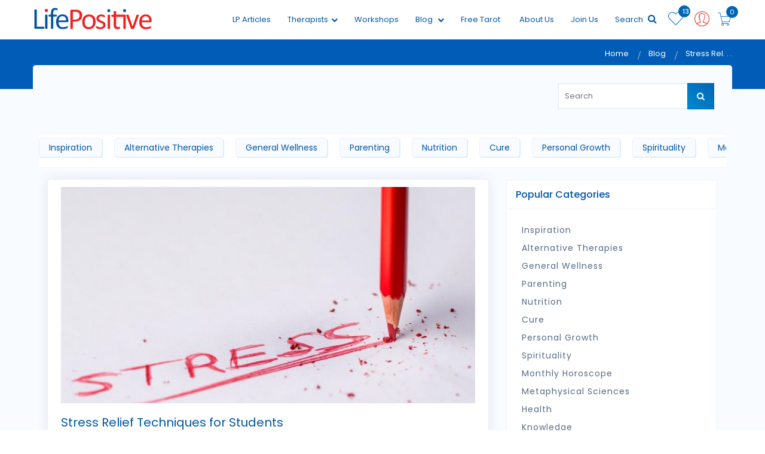

--- FILE ---
content_type: text/html; charset=UTF-8
request_url: https://www.lifepositive.com/blog/general-wellness/stress-relief-techniques-for-students
body_size: 38959
content:
<!doctype html>
<html lang="en">




<head>
    <meta charset="utf-8">
    <meta content="text/html; charset=UTF-8" name="Content-Type" />         
    <title></title>
    <meta name="description" content="Stress Relief Techniques for Students">
    <meta name="keywords" content="">
    <!--<link rel="amphtml" href="https://www.lifepositive.com/amp/wellness-detail.html">-->
    <meta property="og:title" content=" " />
    <meta property="og:type" content="Website" />
    <meta property="og:description"   content="Stress Relief Techniques for Students" />
    <meta property="og:url" content="https://www.lifepositive.com/blog/general-wellness/stress-relief-techniques-for-students" />        
    <meta property="og:image"  content="https://www.lifepositive.com/photos/MjAyNC0wMS0yNCAwODo0NToyNQ==_image-(2).png" /> 
    <meta property="fb:pages" content="214104795319592" />
    <link rel="alternate" href="https://www.lifepositive.com/" hreflang="en-in" />
    <!-- <link rel="canonical" href="https://www.lifepositive.com/" /> -->

    <!-- Facebook Pixel Code -->
<script>
  !function(f,b,e,v,n,t,s)
  {if(f.fbq)return;n=f.fbq=function(){n.callMethod?
  n.callMethod.apply(n,arguments):n.queue.push(arguments)};
  if(!f._fbq)f._fbq=n;n.push=n;n.loaded=!0;n.version='2.0';
  n.queue=[];t=b.createElement(e);t.async=!0;
  t.src=v;s=b.getElementsByTagName(e)[0];
  s.parentNode.insertBefore(t,s)}(window, document,'script',
  'https://connect.facebook.net/en_US/fbevents.js');
  fbq('init', '337808213010181');
  fbq('track', 'PageView');
</script>
<noscript><img height="1" width="1" style="display:none"
  src="https://www.facebook.com/tr?id=337808213010181&ev=PageView&noscript=1"
/></noscript>
<!-- End Facebook Pixel Code -->


<!-- Google Tag Manager -->
<script>(function(w,d,s,l,i){w[l]=w[l]||[];w[l].push({'gtm.start':

new Date().getTime(),event:'gtm.js'});var f=d.getElementsByTagName(s)[0],

j=d.createElement(s),dl=l!='dataLayer'?'&l='+l:'';j.async=true;j.src=

'https://www.googletagmanager.com/gtm.js?id='+i+dl;f.parentNode.insertBefore(j,f);

})(window,document,'script','dataLayer','GTM-544W6TH2');</script>
<!-- End Google Tag Manager -->     <!-- Favicon -->
 <link rel="shortcut icon" type="image/x-icon" href="https://www.lifepositive.com/img/favicon.png">
<link rel="apple-touch-icon" sizes="120x120" href="https://www.lifepositive.com/img/apple-touch-icon.png">
<link rel="icon" type="image/png" sizes="32x32" href="https://www.lifepositive.com/img/favicon-32x32.png">
<link rel="icon" type="image/png" sizes="16x16" href="https://www.lifepositive.com/img/favicon-16x16.png">
<link rel="manifest" href="https://www.lifepositive.com/img/site.webmanifest">
<link rel="mask-icon" href="https://www.lifepositive.com/img/safari-pinned-tab.svg" color="#002482">
<link rel="preload" as="style" href="https://www.lifepositive.com/css/all-css.css?ver=3.09" onload="this.rel='stylesheet'">

<!-- <link rel="stylesheet" href="/css/jquery-ui.css">  
<link rel="stylesheet" href="/css/bootstrap.min.css">
<link rel="stylesheet" href="/css/magnific-popup.css">  
<link rel="stylesheet" href="/css/owl.carousel.min.css"> 
<link rel="stylesheet" href="/css/font-awesome.min.css">
<link rel="stylesheet" href="/css/pe-icon-7-stroke.css"> 
<link rel='stylesheet' href='/css/mmenu.css'> 
<link rel="stylesheet" href="/css/bootstrap-select.min.css">
<link rel="stylesheet" href="/lib/css/preview.css" type="text/css" media="screen" />
<link rel="stylesheet" href="/css/animate.css"> 
<link rel="stylesheet" href="/css/lightgallery.min.css">
<link rel="stylesheet" href="/css/bundle.css">
<link rel="stylesheet" href=" /css/notie.css" />-->
<link rel="stylesheet" href="https://www.lifepositive.com/css/style.css?ver=3.09">        
<link rel="stylesheet" href="https://www.lifepositive.com/css/responsive.css?ver=3.09">    
<!--<link rel="stylesheet" type="text/css" href="/css/fotorama.css">-->
<meta http-equiv="x-ua-compatible" content="ie=edge">
<meta name="viewport" content="width=device-width, initial-scale=1">
<meta name='viewport' content='width=device-width, initial-scale=1.0, user-scalable=0' >
 <script src="https://www.lifepositive.com/javascript/javascript.js"></script>
<script type='text/javascript' src='//platform-api.sharethis.com/js/sharethis.js#property=5b35cefa47b80c001196606a&product=inline-share-buttons' async='async'></script>
<style>
form.cmxform label.error, label.error {
	/* remove the next line when you have trouble in IE6 with labels in list */
	color: red;
	font-style: italic
}
div.error { display: none; }
</style>    <style>
    .blog-top
    {
        background: #f8fbff;
        padding: 5px;
    }
    .blog-top + hr {
        margin: 15px 0!important;
    }
    </style>
	
    <!--
	<script async src="https://pagead2.googlesyndication.com/pagead/js/adsbygoogle.js?client=ca-pub-5855438065510788"
     crossorigin="anonymous"></script>
	--> 
</head>
<body>
<div id="page" style="background:#f8fbff">
<!-- Google Tag Manager (noscript) -->
<noscript><iframe src=https://www.googletagmanager.com/ns.html?id=GTM-544W6TH2
    
height="0" width="0" style="display:none;visibility:hidden"></iframe></noscript>
<!-- End Google Tag Manager (noscript) -->


<!-- Yandex.Metrika counter -->
<script type="text/javascript" >
    (function(m,e,t,r,i,k,a){m[i]=m[i]||function(){(m[i].a=m[i].a||[]).push(arguments)};
   m[i].l=1*new Date();k=e.createElement(t),a=e.getElementsByTagName(t)[0],k.async=1,k.src=r,a.parentNode.insertBefore(k,a)})
   (window, document, "script", "https://mc.yandex.ru/metrika/tag.js", "ym");

   ym(89253045, "init", {
        clickmap:true,
        trackLinks:true,
        accurateTrackBounce:true,
        webvisor:true,
        ecommerce:"dataLayer"
   });
</script>
<noscript><div><img src="https://mc.yandex.ru/watch/89253045" style="position:absolute; left:-9999px;" alt="" /></div></noscript>
<!-- /Yandex.Metrika counter -->


<!-- Start of Woopra Code -->
<script>
  !function(){var t,o,c,e=window,n=document,r=arguments,a="script",i=["call","cancelAction","config","identify","push","track","trackClick","trackForm","update","visit"],s=function(){var t,o=this,c=function(t){o[t]=function(){return o._e.push([t].concat(Array.prototype.slice.call(arguments,0))),o}};for(o._e=[],t=0;t<i.length;t++)c(i[t])};for(e.__woo=e.__woo||{},t=0;t<r.length;t++)e.__woo[r[t]]=e[r[t]]=e[r[t]]||new s;(o=n.createElement(a)).async=1,o.src="https://static.woopra.com/js/w.js",(c=n.getElementsByTagName(a)[0]).parentNode.insertBefore(o,c)}("woopra");

  woopra.config({
    domain: "lifepositive.com",
    outgoing_tracking: true,
    download_tracking: true,
    click_tracking: true
  });
 
  woopra.track();
</script>
<!-- End of Woopra Code -->


<script type='text/javascript'>
    window.smartlook||(function(d) {
    var o=smartlook=function(){ o.api.push(arguments)},h=d.getElementsByTagName('head')[0];
    var c=d.createElement('script');o.api=new Array();c.async=true;c.type='text/javascript';
    c.charset='utf-8';c.src='https://web-sdk.smartlook.com/recorder.js';h.appendChild(c);
    })(document);
    smartlook('init', '0d91888e9eeb92b784b233fa4efd6a629ee8df0a', { region: 'eu' });
</script>

<input id="customizedfields" name="customizedfields" value="0" type="hidden" />
<input id="pageredirectionid" name="pageredirectionid" value="0" type="hidden" />
<input id="wishlistdirection" name="wishlistdirection" value="0" type="hidden" />
<form method="post" style="visibility:hidden;position: absolute;">
	<input id="customizedfields" name="customizedfields" value="0" type="hidden" />
</form>
<!--<div class="se-pre-con">
<div class="loader-center">-->
<!--<img src="https://www.lifepositive.com/img/loader.svg">
<div class="sk-wave">
            <div class="sk-rect sk-rect1"></div>
            <div class="sk-rect sk-rect2"></div>
            <div class="sk-rect sk-rect3"></div>
            <div class="sk-rect sk-rect4"></div>
            <div class="sk-rect sk-rect5"></div>
        </div>-->
<!--</div>

</div>-->


<!-- header start -->
<header class="header-area stickey home-style-2">
	<!--
	<div class="header-top">
		<marquee class="lifePositiveNotice" onmouseover="this.stop();" onmouseout="this.start();">
			<div>
				Please stay home and stay safe during the Coronavirus pandemic. For updates, information, and
				any
				emergencies, please visit <a href="https://www.who.int/india/emergencies/novel-coronavirus-2019">www.who.int</a>
				or <a href="https://www.mohfw.gov.in/">www.mohfw.gov.in</a> or call India’s central helpline
				number
				<a href="tel:+911123978046">+91-11-23978046</a>. Life Positive sends prayers and blessings to
				you and your family to safely tide
				over this unprecedented period.
			</div>
		</marquee>
	</div>
	-->
	<div class="header-bottom">
		<div class="container">
			<div class="row">
				<div class="col-xs-2 hidden-md hidden-sm hidden-lg"></div>
				<div class="col-md-2 col-sm-3 col-xs-5">
					<div class="logo">
						<a href="https://www.lifepositive.com">
							<img class="logo-block" src="https://www.lifepositive.com/img/logo/logo.png" alt="Life Positive">
							<!--
                              <img class="logo-none" src="https://www.lifepositive.com/img/logo/logo.png" alt="">-->
						</a>
					</div>
				</div>

				<div class="col-md-10 col-sm-9 col-xs-5">
					<div class="cart-menu">
						<div class="search-style-2 f-right">
							<a class="icon-search-2" href="https://www.lifepositive.com/cart">
								<i class="pe-7s-cart"></i>
								<span id="carticonvalue">0</span>
							</a>
						</div>

						<div class="user user-style-3 f-right">
															<a href="javascript:void(0);" data-toggle="modal" data-target="#login">

								
									<i class="pe-7s-user" onClick="setvalueoflogin()"></i>

									</a>

									<!--
									<div class="currence-user-page">
                                       <div class="user-page">                                      
										<ul>
										<li><a href="#"> <i class="pe-7s-add-user"></i> Healer </a></li>
										<li><a href="#"><i class="pe-7s-add-user"></i> Seeker</a></li>
										</ul>                                            
                                       </div>
                                    </div>
                                    -->

									<div class="currence-user-page">
										<div class="user-page">

																					</div>
									</div>
						</div>




						<div class="shopping-cart f-right">
							 <span data-toggle="tooltip" data-placement="bottom" id="wishlistcountval">
									13 </span>
									<a class="top-cart" href="https://www.lifepositive.com/wishlist"><i class="pe-7s-like"></i></a>

													</div>
																		<div class="main-menu f-right">
							<nav>
								<ul>
									<!--   <li><a href="<? //php echo $baseurl; ?>">Home</a> </li>-->
                                    <li><a href="https://www.lifepositive.com/archive/">LP Articles</a></li>
                                    <!--
									<li><a href="/service">Services<i class="fa fa-chevron-down"></i></a>
										<ul class="dropdown">
											
													<li><a href="/service/"></a></li>
											
											<li><a href="/service">All</a></li>
										</ul>
									</li>
                                    -->

									<li><a href="https://www.lifepositive.com/therapists">Therapists<i class="fa fa-chevron-down"></i></a>
										<ul class="dropdown">

											
													<li><a href="https://www.lifepositive.com/therapists/divine-vastu-healing">Divine Vastu Healing</a></li>
											
													<li><a href="https://www.lifepositive.com/therapists/divine-astro-healing">Divine Astro Healing</a></li>
											
													<li><a href="https://www.lifepositive.com/therapists/planet-healing">Planet Healing</a></li>
											
													<li><a href="https://www.lifepositive.com/therapists/quantum-healing-hypnosis-technique">Quantum Healing Hypnosis Technique</a></li>
											
											<li><a href="https://www.lifepositive.com/therapists">All</a></li>

										</ul>
									</li>
									<li><a href="https://www.lifepositive.com/workshops/training">Workshops</a></li>

									<!-- Commeneted temporarily to remove events dropdown for training and non training categories
                                            <li><a href="javascript:void(0);">Events <i class="fa fa-chevron-down"></i></a>
                                               <ul class="dropdown">
                                               
                                                                                              </ul>
                                               </li>
											-->

									<li><a href="https://www.lifepositive.com/blog">Blog <i class="fa fa-chevron-down"></i></a>

										<ul class="dropdown">

											
													<li><a href="https://www.lifepositive.com/blog/inspiration">Inspiration</a></li>

											
													<li><a href="https://www.lifepositive.com/blog/alternative-therapies">Alternative Therapies</a></li>

											
													<li><a href="https://www.lifepositive.com/blog/general-wellness">General Wellness</a></li>

											
													<li><a href="https://www.lifepositive.com/blog/parenting">Parenting</a></li>

											
													<li><a href="https://www.lifepositive.com/blog/nutrition">Nutrition</a></li>

											
													<li><a href="https://www.lifepositive.com/blog/cure">Cure</a></li>

											
													<li><a href="https://www.lifepositive.com/blog/personal-growth">Personal Growth</a></li>

											
													<li><a href="https://www.lifepositive.com/blog/spirituality">Spirituality</a></li>

											
													<li><a href="https://www.lifepositive.com/blog/monthly-horoscope">Monthly Horoscope</a></li>

											
													<li><a href="https://www.lifepositive.com/blog/metaphysical-sciences">Metaphysical sciences</a></li>

											
													<li><a href="https://www.lifepositive.com/blog/health">Health</a></li>

											
													<li><a href="https://www.lifepositive.com/blog/knowledge">knowledge</a></li>

											
										</ul>
									</li>
									<li><a href="https://www.lifepositive.com/free-online-tarot">Free Tarot</a></li>
									<li><!--<a href="https://www.lifepositive.com/magazines/lifepositive">Subscribe</a>-->
										<!--
                                        <ul class="dropdown">
                                            <li><a href="/archive">Archive</a></li>
                                        </ul>-->
									</li>
                                    <!--<li><a href="https://www.lifepositive.com/shop">Shopping</a></li>-->
									<!--
                                        <li><a href="/archive/">Archive</a></li>
			                            <li><a href="/shop" >Shop</a></li>
									 -->
									<li><a style="cursor: pointer;">About Us</a>
                                        <ul class="dropdown">
                                            <li><a href="https://www.lifepositive.com/contact-us">Contact Us</a></li>
                                            <li><a href="https://www.lifepositive.com/about-us">Who We Are</a></li>
                                            <li><a href="https://www.lifepositive.com/lp-testimonial.php">Testimonials</a></li>
                                        </ul>
                                    </li>								 
									<!--<li><a href="/contact-us">Contact Us</a></li>-->
									<li><a href="https://www.lifepositive.com/partner-expert-registration">Join Us</a></li>									
									<li>									
                                        <a onClick="javascript:document.querySelector('#googleSearch').style.display='';" style="cursor: pointer;">Search <i aria-hidden="true" class="fa fa-search" style="font-size:16px; color:#0055a7;"></i></a>
									</li>
									<!-- 
                                    <li><a href="#">Blog</a></li>
			                        <li><a href="#">Shop</a></li>
                                    -->                                    
								</ul>
                              
							</nav>
                              
						</div>
                        <style>
                        /*
                            .gsc-control-cse{border-color:white; background-color:white}
                            form.gsc-search-box{background: #d8d8d8;}
                        */
                        
                        /*
                        .i_ cse_block_container{display:none}
                        .gsc-adBlock{display:none}
                        */
                        </style>
                        <div id="googleSearch" class="f-right" style="display:none; position:relative; z-index: 6; right: 0px; padding:2px 2px 2px 2px; background-color:#efefef; width: 80%;">
                            <script async src="https://cse.google.com/cse.js?cx=013922854629959361639:stt9-fg08a4"></script>
                            <div class="gcse-search" enableAutoComplete="true"></div>
                            <!-- <gcse:search></gcse:search> -->
                        </div>
                        
					</div>
				</div>

			</div>
		</div>
	</div>

	<div class="pyro">
		<div class="before"></div>
		<div class="after"></div>
	</div>

</header>
<!-- header end -->
<!-- mobile-menu-area start -->



<!-- mobile-menu-area end -->

<div id="mobile-bar">
	<a class="menu-trigger" href="#mobilemenu"><i class="fa fa-bars"></i></a>
</div>


<div id="mobilemenu" class="mm-menu">
	<ul>
		<div class="logo-m"> <img src="https://www.lifepositive.com/img/logo/logo.png"></div>
		<!--  <li class="current"><a class="current" href="https://www.lifepositive.com">Home</a> </li>-->
		<li class="current"><a href="https://www.lifepositive.com/service">Services </a>
			<ul class="">
									<li><a href="https://www.lifepositive.com/service/divine-vastu-healing">Divine Vastu Healing</a></li>
									<li><a href="https://www.lifepositive.com/service/divine-astro-healing">Divine Astro Healing</a></li>
									<li><a href="https://www.lifepositive.com/service/planet-healing">Planet Healing</a></li>
									<li><a href="https://www.lifepositive.com/service/quantum-healing-hypnosis-technique">Quantum Healing Hypnosis Technique</a></li>
				
				<li><a href="https://www.lifepositive.com/service">All</a></li>

			</ul>
		</li>

		<li class="current"><a href="https://www.lifepositive.com/therapists">Therapists </a>
			<ul class="">
				
						<li><a href="https://www.lifepositive.com/therapists/divine-vastu-healing">Divine Vastu Healing</a></li>
				
						<li><a href="https://www.lifepositive.com/therapists/divine-astro-healing">Divine Astro Healing</a></li>
				
						<li><a href="https://www.lifepositive.com/therapists/planet-healing">Planet Healing</a></li>
				
						<li><a href="https://www.lifepositive.com/therapists/quantum-healing-hypnosis-technique">Quantum Healing Hypnosis Technique</a></li>
				
				<li><a href="https://www.lifepositive.com/therapists">All</a></li>

			</ul>
		</li>
		<li><a href="https://www.lifepositive.com/workshop">Workshops</a></li>

		<!--Commented events section for removing the dropdown 
		<li><a href="javascript:void(0);">Events </a>
            <ul>				
								<li><a href="https://www.lifepositive.com/workshops/training">Training</a></li>
				
								<li><a href="https://www.lifepositive.com/workshops/non-training">Non-Training</a></li>
				
								<li><a href="https://www.lifepositive.com/workshops/online">Online</a></li>
				
							</ul>
		</li>
		-->

		<li><a href="https://www.lifepositive.com/blog">Blog</a>
			<ul>
										<li><a href="https://www.lifepositive.com/blog/inspiration">Inspiration</a></li>

										<li><a href="https://www.lifepositive.com/blog/alternative-therapies">Alternative Therapies</a></li>

										<li><a href="https://www.lifepositive.com/blog/general-wellness">General Wellness</a></li>

										<li><a href="https://www.lifepositive.com/blog/parenting">Parenting</a></li>

										<li><a href="https://www.lifepositive.com/blog/nutrition">Nutrition</a></li>

										<li><a href="https://www.lifepositive.com/blog/cure">Cure</a></li>

										<li><a href="https://www.lifepositive.com/blog/personal-growth">Personal Growth</a></li>

										<li><a href="https://www.lifepositive.com/blog/spirituality">Spirituality</a></li>

										<li><a href="https://www.lifepositive.com/blog/monthly-horoscope">Monthly Horoscope</a></li>

										<li><a href="https://www.lifepositive.com/blog/metaphysical-sciences">Metaphysical sciences</a></li>

										<li><a href="https://www.lifepositive.com/blog/health">Health</a></li>

										<li><a href="https://www.lifepositive.com/blog/knowledge">knowledge</a></li>

				
			</ul>

		</li>
		<li class=""><a href="https://www.lifepositive.com/magazines/lifepositive">Magazine Subscription </a>
			<!--<ul class="">
					<li><a href="https://www.lifepositive.com/archive">Archive</a></li>
				</ul>-->
		</li>
        <li><a href="https://www.lifepositive.com/shop" >Shop</a></li>		
		<li><a href="https://www.lifepositive.com/archive/">LP Articles</a></li>		
		<li><a href="https://www.lifepositive.com/free-online-tarot">Free Tarot</a></li>
		<li><a href="https://www.lifepositive.com/contact-us">Contact Us</a></li>
		<li><a href="https://www.lifepositive.com/partner-expert-registration">Join as Expert</a></li>

	</ul>
</div>


<!--   <script>
		
		$(function() {

    $('#login-form-link').click(function(e) {
		$("#login-form").delay(100).fadeIn(100);
 		$("#register-form").fadeOut(100);
		$('#register-form-link').removeClass('active');
		$(this).addClass('active');
		e.preventDefault();
	});
	$('#register-form-link').click(function(e) {
		$("#register-form").delay(100).fadeIn(100);
 		$("#login-form").fadeOut(100);
		$('#login-form-link').removeClass('active');
		$(this).addClass('active');
		e.preventDefault();
	});
	
	

});
		</script>-->


<script>
	function setvalueoflogin() {

		document.getElementById('hiddenloginfield').value = '1'

	}


	function setvalueoflogin2(user) {
		//alert(user); 
		//	alert(document.getElementsByName('radio1').value);
		document.getElementById('hiddenloginfield').value = '2'

		if (user == "") {

			$('#login').modal('show');

		} else {

			window.location.href = 'wellness.php'

		}

	}




	function setvalueoflogin5(user, urls) {

		document.getElementById('hiddenloginfield').value = '5';
		if (user == "") {

			$('#login').modal('show');

		} else {

			window.location.href = urls

		}


	}




	function setvalueoflogin3(user, urls) {

		document.getElementById('hiddenloginfield').value = '3'

		if (user == "") {

			$('#login').modal('show');

		} else {

			window.location.href = urls

		}

	}


	function sethealerpagesociallogin() {

		document.getElementById('hiddenloginfield').value = '24'
		$('#login').modal('show');

	}

	function setvalueofloginbrowse(user) {
		//alert();
		document.getElementById('hiddenloginfield').value = '30';
		var hidbroswevalue = document.getElementById('hiddenloginfield').value;
		//alert(hidbroswevalue);
		if (user == "") {

			$('#login').modal('show');

		}

	}

	function setvalueoflogin6(user) {

		document.getElementById('hiddenloginfield').value = '3'

		if (user == "") {

			$('#login').modal('show');

		} else {

			window.location.href = 'wellness.php'

		}

	}

	function setvalueoflogin7(user) {

		document.getElementById('hiddenloginfield').value = '7'

		if (user == "") {

			$('#login').modal('show');
		} else {

			window.location.href = 'https://www.lifepositive.com/blog'

		}

	}
</script>

<script type="text/javascript">
	//

	//setTimeout(shown, 10000);
	//alert(articles);
	articles = "";
	//shown(articles);

	function shown(articles) {
		//notifyMe();

		//var x = Math.floor((Math.random() * 10) + 1);
		var x = '1';
		//alert("ll");

		var title = 'hii';
		var desc = 'Get to know latest events nearby ';
		var url = 'index.php';
		notifyBrowser(title, desc, url);

	}


	function notifyBrowser(title, desc, url) { //alert(Notification.permission);
		if (!Notification) {
			console.log('Desktop notifications not available in your browser..');
			return;
		}
		if (Notification.permission !== "granted") {

			Notification.requestPermission();

		} else {
			var notification = new Notification(title, {
				icon: 'https://www.lifepositive.com/img/logo/logo.png',
				body: desc,
			});
			// Remove the notification from Notification Center when clicked.
			notification.onclick = function() {
				window.open(url);
			};

			// Callback function when the notification is closed.
			notification.onclose = function() {
				console.log('Notification closed');
			};

		}


	}
</script>

<!-- Facebook Pixel Code -->
<script>
	! function(f, b, e, v, n, t, s) {
		if (f.fbq) return;
		n = f.fbq = function() {
			n.callMethod ?
				n.callMethod.apply(n, arguments) : n.queue.push(arguments)
		};
		if (!f._fbq) f._fbq = n;
		n.push = n;
		n.loaded = !0;
		n.version = '2.0';
		n.queue = [];
		t = b.createElement(e);
		t.async = !0;
		t.src = v;
		s = b.getElementsByTagName(e)[0];
		s.parentNode.insertBefore(t, s)
	}(window, document, 'script',
		'https://connect.facebook.net/en_US/fbevents.js');
	fbq('init', '246685232984395');
	fbq('track', 'PageView');
</script>
<noscript><img height="1" width="1" style="display:none" src="https://www.facebook.com/tr?id=246685232984395&ev=PageView&noscript=1" /></noscript>
<!-- End Facebook Pixel Code -->


<!--<input id="alwaysFetch" type="text" value="no" style="visibility:hidden; height:0px; width:0px; padding:0px; margin:0px; display: contents;"/>
	
<script type="text/javascript">

    setTimeout(function () {
		
        var e = document.getElementById('alwaysFetch');
			if(e.value=="no"){e.value="yes";
			return false; 
			}
        else{
            e.value="no";
            //alert("back")
            location.reload();
        }
}
    , 0);
</script>--><div class="breadcrumbs-area breadcrumb-bg breadcrumb-bg-c">
 <!--<img src="/photos/MjAyNC0wMS0yNCAwODo0NToyNQ==_image-(2).png" style="visibility:hidden; height:0px; width::0px;" />-->
  <div class="container">
    <input type="hidden" value="68,78,79,82,83,84,85,86,90,91,92,93,94,95,96,97,99,100,103,104,138,145,150,151,152,153,154,155,156,157,158,159,160,161,171,172,173,174,175,176,177,190,191,192,193,194,198,199,200,201,213,218,219,222,223,225,228,229,232,233,234,236,240,242,244,245,246,247,249,250,251,252,254,255,256,257,260,261,262,264,265,266,267,269,270,276,280,286,287,288,289,290,292,294,297,298,300,301,302,303,304,305,306,307,308,309,310,311,312,313,314,315,316,317,318,319,320,321,324,326,327,328,330,335,336,341,342,346,347,348,349,350,351,352,353,355,360,361,366,367,368,369,370,371,372,377,379,380,381,383,384,386,388,389,390,392,393,395,397,398,402,403,405,407,408,409,411,412,413,415,416,417,418,421,422,424,425,427,429,431,432,433,441,447,453,454,455,460,462,463,465,466,468,470,471,472,473,474,476,478,479,483,489,490,493,495,496,497,498,499,500,501,502,503,504,505,506,507,508,509,510,511,512,513,514,515,516,517,522,523,524,525,526,527,528,529,530,531,533,534,535,536,537,538,546,547,548,550,551,552,553,569,571,584,586,587,588,589,590,591,592,593,595,596,597,600,603,604,605,606,607,608,609,610,611,615,616,617,618,619,620,623,624,625,627,631,632,634,636,637,638,641,643,644,645,646,649,650,654,655,663,664,665,666,667,671,672,673,674,675,678,679,680,682,683,684,685,686,687,689,691,692,693,694,696,697,698,699,700,704,705,706,707,708,712,717,718,719,720,722,723,724,725,726,727,728,730,731,732,733,736,737,738,739,740,741,742,743,744,746,747,748,749,750,751,752,753,754,755,756,757,758,759,760,761,762,763,764,765,768,769,770,772,773,774,776,779,780,783,784,785,786,787,788,789,792,793,794,796,797,799,800,802,803,805,807,808,810,811,812,814,816,818,819,821,823,824,825,827,828,829,830,831,834,835,836,837,838,839,843,844,845,847,858,859,860,861,862,863,864,865,867,868,870,871,872,873,875,876,877,878,879,881,885,886,887,888,889,890,891,892,893,894,895,896,897,898,900,901,902,903,904,905,906,907,909,910,911,912,913,914,915,916,917,918,919,920,921,922,923,924,926,927,928,929,930,931,932,933,934,935,936,937,938,941,942,943,944,945,946,947,948,949,950,951,952,953,954,955,956,957,958,959,960,961,962,963,964,966,967,968,969,970,971,973,974,975,977,978,979,980,981,982,983,984,985,986,987,988,989,990,991,992,993,994,995,996,997,998,999,1000,1001,1002,1003,1004,1005,1006,1007,1008,1009,1011,1012,1013,1014,1015,1016,1017,1018,1019,1020,1021,1022,1023,1024,1025,1026,1027,1028,1029,1030,1031,1032,1033,1034,1035,1036,1038,1039,1040,1041,1042,1043,1044,1045,1046,1047,1048,1049,1050,1051,1052,1053,1054,1055,1056,1057,1058,1059,1060,1061,1062,1063,1064,1065,1066,1067,1068,1069,1070,1071,1072,1073,1074,1075,1076,1077,1078,1079,1080,1081,1082,1083,1084,1085,1086,1087,1088,1089,1090,1091,1092,1093,1094,1095,1096,1097,1098,1099,1100,1101,1102,1103,1104,1105,1106,1107,1108,1109,1110,1111,1112,1113,1114,1115,1116,1117,1118,1119,1120,1121,1122,1123,1124,1125,1126,1128,1130,1131,1132,1133,1134,1135,1136,1137,1138,1139,1140,1142,1143,1144,1145,1146,1147,1148,1150,1151,1152,1153,1154,1155,1156,1157,1159,1160,1161,1162,1163,1164,1165,1166,1167,1168,1169,1170,1171,1172,1173,1174,1175,1176,1177,1178,1179,1180,1181,1182,1183,1184,1185,1186,1187,1189,1190,1191,1192,1193,1194,1195,1196,1197,1198,1199,1200,1201,1202,1203,1204,1205,1207,1208,1209,1210,1211,1213,1214,1215,1216,1217,1218,1219,1220,1221,1223,1224,1225,1226,1227,1228,1230,1231,1232,1233,1234,1235,1236,1238,1239,1240,1241,1242,1243,1244,1246,1247,1248,1249,1250,1251,1252,1253,1254,1256,1257,1258,1259,1260,1261,1262,1263,1264,1265,1266,1267,1268,1269,1270,1271,1273,1274,1275,1276,1277,1278,1279,1281,1282,1284,1285,1286,1287,1288,1289,1290,1291,1292,1293,1294,1295,1297,1298,1299,1300,1301,1302,1303,1304,1305,1306,1307,1308,1309,1311,1312,1315,1316,1317,1318,1319,1320,1321,1322,1323,1324,1326,1327,1328,1329,1331,1332,1333,1334,1336,1337,1345,1348,1349,1350,1352,1353,1354,1355,1356,1357,1358,1359,1360,1361,1363,1365,1366,1367,1368,1369,1370,1371,1372,1373,1374,1375,1376,1377,1378,1379,1380,1381,1382,1383,1384,1385,1386,1387,1388,1389,1390,1391,1392,1393,1394,1395,1396,1397,1398,1399,1400,1401,1402,1403,1404,1405,1406,1407,1408,1409,1410,1411,1412,1413,1415,1416,1417,1418,1419,1420,1421,1422,1423,1424,1425,1426,1427,1428,1429,1430,1431,1432,1433,1434,1435,1436,1437,1438,1439,1440,1443,1444,1445,1446,1447,1448,1449,1450,1451,1452,1454,1455,1456,1457,1458,1459,1460,1461,1462,1463,1464,1465,1467,1468,1469,1470,1471,1472,1473,1474,1475,1476,1477,1478,1479,1480,1481,1482,1483,1484,1485,1486,1487,1488,1489,1490,1491,1492,1493,1495,1496,1497,1498,1499,1500,1501,1502,1503,1504,1505,1506,1507,1508,1509,1510,1511,1512,1513,1514,1516,1517,1518,1520,1521,1522,1523,1524,1525,1526,1527,1528,1529,1530,1531,1532,1533,1534,1535,1536,1537,1538,1539,1540,1541,1542,1543,1544,1545,1546,1547,1548,1549,1550,1551,1552,1553,1554,1555,1556,1557,1558,1559,1560,1561,1562,1563,1564,1566,1567,1568,1569,1570,1571,1572,1573,1574,1575,1576,1577,1578,1579,1580,1581,1582,1583,1584,1585,1586,1587,1588,1589,1590,1591,1592,1593,1594,1596,1597,1599,1600,1605,1607,1608,1609,1610,1611,1612,1613,1614,1615,1616,1617,1618,1619,1621,1622,1623,1624,1625,1626,1627,1628,1629,1630,1631,1632,1633,1634,1635,1636,1637,1638,1640,1641,1642,1643,1644,1645,1646,1647,1648,1649,1650,1651,1652,1653,1655,1656,1657,1658,1659,1660,1662,1663,1664,1665,1666,1667,1668,1669,1670,1672,1673,1674,1675,1676,1677,1678,1679,1680,1681,1682,1683,1684,1685,1686,1687,1688,1689,1690,1691,1693,1698,1699,1700,1701,1702,1703,1704,1705,1706,1707,1708,1709,1710,1711,1712,1713,1714,1715,1716,1717,1718,1719,1720,1721,1722,1724,1725,1726,1727,1728,1729,1730,1731,1732,1733,1734,1735,1736,1737,1738,1739,1740,1741,1742,1743,1744,1745,1746,1747,1748,1749,1750,1751,1752,1753,1755,1756,1757,1758,1759,1760,1761,1762,1763,1764,1766,1767,1768" id="savedarraystring">
    <input type="hidden" value="https://www.lifepositive.com/blog/general-wellness/stress-relief-techniques-for-students" id="wellnessarticlesavedlink">
    <div class="breadcrumbs text-right">
      <!--<h2 class="breadcrumb-title">Magazine Category</h2>-->
      <ul>
        <li> <a class="active" href="https://www.lifepositive.com">Home</a> </li>
        <li> <a class="active" href="https://www.lifepositive.com/blog">Blog</a> </li>
       Stress Rel. . .      </ul>
    </div>
  </div>
</div>
<!-- breadcrumbs area end --> 
<!-- sigle magazines area start -->
<div class="recomended-products tc-padding ptb-50 blog-spacing" style="padding-bottom: 0; ">
<div class="container">
    <div class="banner-up" style="background:#f8fbff">				
        <!-- Main Heading -->
        <!--<div class="main-heading-holder">
                <div class="main-heading">
                    <h2>Wellness <span class="theme-color" style="color:#ff851d">Tips </span></h2>
                </div>
            </div>-->
        <!-- Main Heading -->                 
        <div class="top-bar-search serach-detail-page">
            <div class="top-search">
                <div class="col-sm-6">                    
                    <!--<ul class="web_tags">
                    <li><a style="background: #ed2122;">Tags :</a></li>                       
                    <li></li>                                    
                    </ul>-->
                </div>
                <div class="search-bar">
                    <div class="col-sm-3 col-xs-11">
                        <div class="explor">
                            <button onClick="window.location.href='https://www.lifepositive.com/interest'" id="toggle" class="button-g">Personalize Feed <i class="fa fa-heart"></i></button>
                            <!--<button id="toggle" class="button-g">Explore By Your Intrest <i class="fa fa-heart"></i></button>-->
                            <!--<div id="content-explor" class="content-explor">Select Your Interest</div>-->
                        </div>
                    </div>
                    <div class="col-sm-3"> 
                        <div class="search-icon">
                        <span></span>
                        </div>  
                        <!--<span class="search-icon"></span>-->
                        <div class="search-box">
                            <form method="post" action="https://www.lifepositive.com/searchresult.php" class="search" onSubmit="return searchhealers()">
                                <input value="" placeholder="Search" type="text" id="searchbar1" name="searchbar1" autocomplete="off" class="searchbar1 ui-autocomplete-input">                                    
                                <input type="hidden" value="0" name="hidmysearch" id="hidmysearch" placeholder="Search">
                                <input type="hidden" value="0" name="hidmytype" id="hidmytype" placeholder="Search">  
                                <input type="hidden" value="0" name="hidmyid" id="hidmyid" placeholder="Search">       
                                <button class="blog-submit" type="submit" name="submit" id="submit"><i class="fa fa-search" aria-hidden="true"></i></button>
                            </form> 
                        </div>                        
                    </div>
                </div>
            </div>
        </div>
                
                
                
                
                <div class="row">
                	<div class="blog-area">                    
                        <div class="cat-slider" style="margin-bottom: 20px;">
                            <div id="services-cat" class="owl-carousel owl-theme">
                                                                
                                        <div class="item">
                                            <div class="tags-aa">
                                                <a href="https://www.lifepositive.com/blog/inspiration">Inspiration</a>                                                
                                            </div>
                                        </div>
                                                                    
                                        <div class="item">
                                            <div class="tags-aa">
                                                <a href="https://www.lifepositive.com/blog/alternative-therapies">Alternative Therapies</a>                                                
                                            </div>
                                        </div>
                                                                    
                                        <div class="item">
                                            <div class="tags-aa">
                                                <a href="https://www.lifepositive.com/blog/general-wellness">General Wellness</a>                                                
                                            </div>
                                        </div>
                                                                    
                                        <div class="item">
                                            <div class="tags-aa">
                                                <a href="https://www.lifepositive.com/blog/parenting">Parenting</a>                                                
                                            </div>
                                        </div>
                                                                    
                                        <div class="item">
                                            <div class="tags-aa">
                                                <a href="https://www.lifepositive.com/blog/nutrition">Nutrition</a>                                                
                                            </div>
                                        </div>
                                                                    
                                        <div class="item">
                                            <div class="tags-aa">
                                                <a href="https://www.lifepositive.com/blog/cure">Cure</a>                                                
                                            </div>
                                        </div>
                                                                    
                                        <div class="item">
                                            <div class="tags-aa">
                                                <a href="https://www.lifepositive.com/blog/personal-growth">Personal Growth</a>                                                
                                            </div>
                                        </div>
                                                                    
                                        <div class="item">
                                            <div class="tags-aa">
                                                <a href="https://www.lifepositive.com/blog/spirituality">Spirituality</a>                                                
                                            </div>
                                        </div>
                                                                    
                                        <div class="item">
                                            <div class="tags-aa">
                                                <a href="https://www.lifepositive.com/blog/monthly-horoscope">Monthly Horoscope</a>                                                
                                            </div>
                                        </div>
                                                                    
                                        <div class="item">
                                            <div class="tags-aa">
                                                <a href="https://www.lifepositive.com/blog/metaphysical-sciences">Metaphysical sciences</a>                                                
                                            </div>
                                        </div>
                                                                    
                                        <div class="item">
                                            <div class="tags-aa">
                                                <a href="https://www.lifepositive.com/blog/health">Health</a>                                                
                                            </div>
                                        </div>
                                                                    
                                        <div class="item">
                                            <div class="tags-aa">
                                                <a href="https://www.lifepositive.com/blog/knowledge">knowledge</a>                                                
                                            </div>
                                        </div>
                                                       
                            </div>
                        </div>
                                            	<div class="col-sm-8">                        
                            <div class="blog-post">
                                <!--<div class="bookmark-read">    
                                <a href="#"><i class="fa fa-bookmark-o" aria-hidden="true"></i></a>
                                </div>-->

                                <div class="post-content1">         
                                    <div class="detail-page-img">
                                        <img src="https://www.lifepositive.com/thumb/723_378_MjAyNC0wMS0yNCAwODo0NToyNQ==_image-(2).png">
                                        <!--<img src="https://www.lifepositive.com/photos/MjAyNC0wMS0yNCAwODo0NToyNQ==_image-(2).png">-->
                                    </div>
        
                                    <h1 class="post-title-detail">Stress Relief Techniques for Students</h1>     
                                    
                                    <div class="row">
                                        <div class="col-sm-12">
                                        	                                           
                                        </div>
                                    </div>        
        
                                            
        <div class="meta" style="margin-top:5px;">      
        <span class="meta-part"><a href="#"><i class="fa fa-user-circle-o"></i> Life Positive</a></span>
        <span class="meta-part"><a href="#"><i class="fa fa-comment-o"></i> 0 Comments</a></span>
        <span class="meta-part"><a href="#"><i class="fa fa-calendar"></i> 2024-01-24</a></span>
        <span class="meta-part"><a href="#"><i class="fa fa-eye"></i>1354 Views</a></span>
        <!--<span class="meta-part"><a href="#"><i class="fa fa-heart-o"></i>0 Likes </a></span>-->
        
                    <span class="meta-part" onClick="setvalueoflogin7('')"><span id="icondiv"><i class="fa fa-heart"></i></span><span id="showtlikes">0</span> Likes</span>
                        <span class="meta-part"><a href="#" id="bookmark-this" title="bookmark this page"><i class="fa fa-bookmark-o"></i> Bookmark</a></span>
            </div>
            <div class="meta tags-wellness">       
                <span class="meta-part"><i class="pe-7s-ticket"></i> 
                                    <a href="https://www.lifepositive.com/blog/general-wellness "> General Wellness</a>,
                                        <a href="https://www.lifepositive.com/blog/personal-growth "> Personal Growth</a>,
                                        <a href="https://www.lifepositive.com/blog/health "> Health</a>,
                                    </span>
            </div>
            
        
            <ul class="meta">
                <!--<li>
                <span class="meta-part"><a><i class="fa fa-address-card-o"></i></a> By
                <a href="#">admin</a> </span>
                </li>-->         
            </ul>
            <div class="addthis_inline_share_toolbox" data-url="https://www.lifepositive.com/blog/general-wellness/stress-relief-techniques-for-students"></div>
            <!-- Go to www.addthis.com/dashboard to customize your tools -->
            <!--<script type="text/javascript" src="//s7.addthis.com/js/300/addthis_widget.js#pubid=ra-5b4304c13c9e6dd1"></script>--> 
            <link rel="preload" as="script" href="//s7.addthis.com/js/300/addthis_widget.js#pubid=ra-5b4304c13c9e6dd1" />               
            <!--<ul class="social-btns share-btn" style="margin-left:0">
                <li>
                <p><i class="fa fa-share-alt-square" aria-hidden="true"></i></p>
                </li>
                <li>
                <a href="https://twitter.com/share?url=https://www.lifepositive.com/blog/General-Wellness/stress-relief-techniques-for-students&text=stress-relief-techniques-for-students" data-size="target" target="_blank" class="social-btn-flip">
                
                        <div class="social-btn-cube">
                            <i class="social-btn-face default fa fa-lg fa-twitter twitter"></i>
                            <i class="social-btn-face active fa fa-lg fa-twitter twitter"></i>
                        </div>
                    </a>
                </li>
                <li>
                <a href="https://www.facebook.com/sharer.php?u=https://www.lifepositive.com/blog/General-Wellness/stress-relief-techniques-for-students" class="social-btn-flip" target="_blank">
                        <div class="social-btn-cube">
                            <i class="social-btn-face default fa fa-lg fa-facebook facebook"></i>
                            <i class="social-btn-face active fa fa-lg fa-facebook facebook"></i>
                        </div>
                    </a>
                </li>
                <li>
                    <a href="https://plus.google.com/share?url=https://www.lifepositive.com/blog/General-Wellness/stress-relief-techniques-for-students" class="social-btn-flip" target="_blank"  data-prefilltext="stress-relief-techniques-for-students">
                        <div class="social-btn-cube">
                            <i class="social-btn-face default fa fa-lg fa-google-plus google"></i>
                            <i class="social-btn-face active fa fa-lg fa-google-plus google"></i>
                        </div>
                    </a>
                </li>
                <li>
                    <a href="javascript:void(0);" class="social-btn-flip">
                        <div class="social-btn-cube">
                            <i class="social-btn-face default fa fa-lg fa-pinterest-p pinterest"></i>
                            <i class="social-btn-face active fa fa-lg fa-pinterest-p pinterest"></i>
                        </div>
                    </a>
                </li>

                <li>
                    <a href="javascript:void(0);" class="social-btn-flip">
                        <div class="social-btn-cube">
                            <i class="social-btn-face default fa fa-lg fa-instagram instagram"></i>
                            <i class="social-btn-face active fa fa-lg fa-instagram instagram"></i>
                        </div>
                    </a>
                </li>

                <li>
                <a href="https://www.tumblr.com/share/link?url=https://www.lifepositive.com/blog/General-Wellness/stress-relief-techniques-for-students"  target="_blank" class="social-btn-flip">
                        <div class="social-btn-cube">
                            <i class="social-btn-face default fa fa-lg fa-tumblr tumblr"></i>
                            <i class="social-btn-face active fa fa-lg fa-tumblr tumblr"></i>
                        </div>
                    </a>
                </li>
                <li>
                    <a data-action="share/whatsapp/share" href="whatsapp://send?text=https://www.lifepositive.com/blog/General-Wellness/stress-relief-techniques-for-students" class="social-btn-flip" >
                        <div class="social-btn-cube">
                        <i class="social-btn-face default fa fa-lg fa-whatsapp whatsapp" style="background:green;"></i>
                        <i class="social-btn-face active fa fa-lg fa-whatsapp whatsapp" style="background:green;"></i>
                        </div>
                    </a>
                </li>
            </ul>-->
          
            <!--
            <ul class="social-btns">
                <li>
                    <p><i class="fa fa-share-alt-square" aria-hidden="true"></i></p>
                </li>
                <li>
                    <a onClick="setvalueoflogin5('','https://www.lifepositive.com/blog/General-Wellness/stress-relief-techniques-for-students')"  class="social-btn-flip">                
                        <div class="social-btn-cube">
                            <i class="social-btn-face default fa fa-lg fa-twitter twitter"></i>
                            <i class="social-btn-face active fa fa-lg fa-twitter twitter"></i>
                        </div>
                    </a>
                </li>

                <li>
                    <a onClick="setvalueoflogin5('','https://www.lifepositive.com/blog/General-Wellness/stress-relief-techniques-for-students')" class="social-btn-flip" target="_blank">
                        <div class="social-btn-cube">
                            <i class="social-btn-face default fa fa-lg fa-facebook facebook"></i>
                            <i class="social-btn-face active fa fa-lg fa-facebook facebook"></i>
                        </div>
                    </a>
                </li>

                <li>
                    <a onClick="setvalueoflogin5('','https://www.lifepositive.com/blog/General-Wellness/stress-relief-techniques-for-students')"  class="social-btn-flip">
                        <div class="social-btn-cube">
                            <i class="social-btn-face default fa fa-lg fa-google-plus google"></i>
                            <i class="social-btn-face active fa fa-lg fa-google-plus google"></i>
                        </div>
                    </a>
                </li>

                <li>
                <a onClick="setvalueoflogin5('','https://www.lifepositive.com/blog/General-Wellness/stress-relief-techniques-for-students')"  class="social-btn-flip" >
                        <div class="social-btn-cube">
                            <i class="social-btn-face default fa fa-lg fa-tumblr tumblr"></i>
                            <i class="social-btn-face active fa fa-lg fa-tumblr tumblr"></i>
                        </div>
                    </a>
                </li>
                <li>
                    <a onClick="setvalueoflogin5('','https://www.lifepositive.com/blog/General-Wellness/stress-relief-techniques-for-students')" class="social-btn-flip">
                    <div class="social-btn-cube">
                        <i class="social-btn-face default fa fa-lg fa-whatsapp " style="background:green;"></i>
                        <i class="social-btn-face active fa fa-lg fa-whatsapp " style="background:green;"></i>
                    </div>
                    </a>
                </li>
            </ul>
            -->
    
    
       
        <p><p style="text-align:justify">Some might think that student life is stress-free. All you do is attend interesting classes, communicate with your friends, and occasionally cope with some easy assignments. However, many students will disagree with such a description. The life of a modern student is full of stressful situations, especially when it comes to combining work and study. That is why students can benefit from some effective stress relief techniques.</p>

<p style="text-align:justify">Writing assignments often lead to excessive stress. Students must meet short deadlines and ensure their writing is impeccable. Maintaining a high GPA score becomes a problem. Staying up late at night to cope with an urgent assignment leads to sleep deprivation and exhaustion. And it is a known fact that sound sleep is crucial for health.</p>

<p style="text-align:justify">One possible way to cope with academic papers is using services like <a href="https://us.thepensters.com/">ThePensters.com</a>, where you can hire a qualified writer. An experienced writer will guide you through the process and help you avoid unnecessary stress. Meanwhile, here are some helpful stress relief techniques for students you may use when you find yourself in a nerve-racking situation.</p>

<h2 style="text-align:justify"><strong>Mindfulness and Relaxation Techniques</strong></h2>

<ul>
	<li style="text-align:justify"><strong>Deep breathing.</strong> Oftentimes, breathing is the key to changing an agitated mood into tranquility. Take slow, controlled breaths focusing on your abdomen rising and falling. This exercise can quickly calm your nervous system.</li>
	<li style="text-align:justify"><strong>Meditation.</strong> Dedicate 5-10 minutes to guided or silent meditation to quiet your mind and enhance focus. You can test different <strong><a href="https://www.cambridge.org/elt/blog/2023/05/21/meditation-the-classroom-daily-practices-foster-positivity/"><span style="color:#ff0000">meditation techniques</span></a></strong> to find the one that works best for you. The effectiveness of meditation depends on how well you can shift your attention from your thoughts to your breathing.</li>
	<li style="text-align:justify"><strong>Progressive muscle relaxation.</strong> To release physical tension, start by tensing and relaxing different muscle groups throughout your body, beginning from your toes and gradually moving upwards. You can find many detailed tutorial videos online explaining how to do so.</li>
	<li style="text-align:justify"><strong>Guided imagery.</strong> Visualize a peaceful scene or calming experience to distract yourself from stressful thoughts. This exercise is often referred to as "my happy place" because it virtually transfers you to a place where you feel safe and relaxed.</li>
	<li style="text-align:justify"><strong>Practice gratitude.</strong> Take time each day to reflect on the things you're grateful for, big or small. Keeping a gratitude journal can shift focus from negativity to positivity. </li>
</ul>

<h2 style="text-align:justify"><strong>Social connection and self-care techniques</strong></h2>

<ul>
	<li style="text-align:justify"><strong>Connect with loved ones.</strong> Spend time with supportive friends and family, discuss your stress, and enjoy their company. Talking about the difficulties in your life might make them less painful. On top of that, getting support from your closest circle makes you realize that you are not alone and do not have to face your problems one-on-one.</li>
	<li style="text-align:justify"><strong>Do something you enjoy.</strong> Make time for hobbies and activities you find fun and relaxing, whether it's reading, playing music, watching a comedy, or spending time in nature. Often, stress is in your life because of the things you have to do but don't want to. Doing something you love will help you reach a healthy balance.</li>
	<li style="text-align:justify"><strong>Prioritize sleep and healthy habits.</strong> It is essential to get enough sleep, consume nutritious foods, and stay hydrated for optimal well-being and stress management. Also, these things do not require some extra effort. Just make taking care of yourself a habit.</li>
	<li style="text-align:justify"><strong>Stop the self-diminishing inner monologue</strong>. If you want to start living a <a href="https://www.lifepositive.com/blog/personal-growth/personal-growth-skiiling">better life</a> without that inner attacker who criticizes everything you do, it is in your power to make this monologue stop. After all, there are enough people out there who can highlight your mistakes. You aim to be kind to yourself no matter what happens.</li>
	<li style="text-align:justify"><strong>Learn to say no.</strong> Saying no to requests that add to your stress or overload your schedule is okay. Don't be afraid to prioritize your own well-being and set boundaries. It's not worth sacrificing your mental health to please others, even if they get upset.</li>
</ul>

<h2 style="text-align:justify"><strong>Techniques that involve movement and activity</strong></h2>

<h2 dir="ltr"><strong><img src="https://lh7-us.googleusercontent.com/4uW4azHIRQmUufwvgVxjUA6LXDFawzOJOClo3i2_CT1k227MEJ1KYFlO8-tp7vILLj3NAPWYGMxgmwvOKMjlOAfCrMjxxp2yRzhwotzbZ8738KqMUN-Xt6qmuf4LBmeOuuiMULUaGMxUEGBLwE5ARQ" style="height:391px; width:624px" /></strong></h2>

<p dir="ltr"><strong>Physical exercises.</strong> Engaging in regular physical activity can have a positive effect on your mood by releasing endorphins. Again, you can experiment with the types of physical activity that suit you. Some prefer pilates, while others can't imagine their lives without jogging in the morning. Remember that starting a new physical activity with a friend is always more encouraging. Then, you are more motivated to make this activity last and become a habit.</p>

<ul>
	<li style="text-align:justify"><strong>Yoga or stretching.</strong> Gentle movements and stretches can loosen tight muscles and promote relaxation. This approach is perfect for those who do not enjoy active sports but still need to boost their body muscles.</li>
	<li style="text-align:justify"><strong>Dance or movement break.</strong> Put on some music and let loose! Dancing or simply moving your body can be a fun and energetic way to release stress. If you are not a dancing fan, you can simply stand straight and shake your arms and legs, imagining how all the stress that you feel leaves your body.</li>
</ul>

<h2 style="text-align:justify"><strong>To sum up</strong></h2>

<p style="text-align:justify">Now that you are aware of these great stress relief techniques remember that you can also pay close attention to the things that cause stress in your life. Is there something you can do about them? While minimizing the stress level in each particular situation is helpful, you might also want to analyze the root causes and eliminate them if possible.</p>
        </p>
		<div class="details-inner1"><h6>To read more such articles on personal growth, inspirations and positivity, subscribe to our digital magazine at <a href="https://www.lifepositive.com/magazines/lifepositive" class="text-blue">subscribe here</a></h6></div>
<!--<blockquote>
<p>
    <i class="fa fa-quote-left" aria-hidden="true"></i>
    Lorem ipsum dolor sit amet, consectetur adipisicing elit, sed do eiusmod tempor incididunt ut labore et dolore magna aliqua. U enim ad minim veniam
    <i class="fa fa-quote-right" aria-hidden="true"></i>
</p>
</blockquote>-->
<div class="news-details-bottom mtb-60">
<h3 class="leave-comment-text">Comments</h3>
</div>
    <div class="leave-comment">                                    
        <form action=""  method="post" id="commentform">
            <div class="row">            
                <div class="col-md-12">
                    <div class="text-leave">                    
                        <button class="button-g" type="button" name="" onClick="showcommentbox('60')">Write Comment</button>
                        <input type="hidden" name="link" value="https://www.lifepositive.com/blog/general-wellness/stress-relief-techniques-for-students"> <input type="hidden" name="article" value="1152">
                    </div>
                </div>
            </div>
        </form>
    </div>
</div>

</div>
</div>
                        


  


<div class="col-lg-4 col-md-4">
                        <div class="blog-sidebar mrg-for-sm-top">
                            <!--<div class="single-sidebar blog-search-deff">
                                <h3 class="sidebar-title">Search</h3>
                                         <form  method="post" action="searchresult.php">
                                    <input value="" placeholder="Search" type="text" id="searchbar1" name="searchbar1" autocomplete="off"  class="searchbar1">
                                    
                                      <input type="hidden" value="0" name="hidmysearch" id="hidmysearch" placeholder="Search" />

          								 <input type="hidden" value="0" name="hidmytype" id="hidmytype" placeholder="Search" />       
                                    <button class="blog-submit" type="submit" name="submit" id="submit">
                                        <i class="fa fa-search" aria-hidden="true"></i>
                                    </button>
                                </form>
                            </div>-->
                            <!--<div class="single-sidebar">
                                <h3 class="sidebar-title">Categories</h3>
                                <div class="sidebar-list">
                                <ul> 
                                                                   
                                        <li><a href="https://www.lifepositive.com/articlesearchbycat.php?sid="></a></li>
                                       
                                  
                                    
                                                                       
                                        <li><a href="https://www.lifepositive.com/articlesearchbycat.php?sid=crystal-healing">Crystal Healing</a></li>
                                       
                                  
                                    
                                                                       
                                        <li><a href="https://www.lifepositive.com/articlesearchbycat.php?sid=reiki-healing">Reiki Healing</a></li>
                                       
                                  
                                    
                                           
                                      </ul>
                                </div>
                            </div>-->
                            <div class="single-sidebar">
                                <h3 class="sidebar-title">Popular Categories</h3>
                                <div class="sidebar-list">
                                <ul> 
                                                                   
                                        <li><a href="https://www.lifepositive.com/blog/inspiration">Inspiration</a></li>
                                       
                                  
                                    
                                                                       
                                        <li><a href="https://www.lifepositive.com/blog/alternative-therapies">Alternative Therapies</a></li>
                                       
                                  
                                    
                                                                       
                                        <li><a href="https://www.lifepositive.com/blog/general-wellness">General Wellness</a></li>
                                       
                                  
                                    
                                                                       
                                        <li><a href="https://www.lifepositive.com/blog/parenting">Parenting</a></li>
                                       
                                  
                                    
                                                                       
                                        <li><a href="https://www.lifepositive.com/blog/nutrition">Nutrition</a></li>
                                       
                                  
                                    
                                                                       
                                        <li><a href="https://www.lifepositive.com/blog/cure">Cure</a></li>
                                       
                                  
                                    
                                                                       
                                        <li><a href="https://www.lifepositive.com/blog/personal-growth">Personal Growth</a></li>
                                       
                                  
                                    
                                                                       
                                        <li><a href="https://www.lifepositive.com/blog/spirituality">Spirituality</a></li>
                                       
                                  
                                    
                                                                       
                                        <li><a href="https://www.lifepositive.com/blog/monthly-horoscope">Monthly Horoscope</a></li>
                                       
                                  
                                    
                                                                       
                                        <li><a href="https://www.lifepositive.com/blog/metaphysical-sciences">Metaphysical sciences</a></li>
                                       
                                  
                                    
                                                                       
                                        <li><a href="https://www.lifepositive.com/blog/health">Health</a></li>
                                       
                                  
                                    
                                                                       
                                        <li><a href="https://www.lifepositive.com/blog/knowledge">knowledge</a></li>
                                       
                                  
                                    
                                                                          </ul>
                                </div>
                             </div>
                            <div class="single-sidebar">
                                <h3 class="sidebar-title">Recent Posts</h3>
                                <div class="recent-all">
                                
                                                                    <div class="recent-img-text mb-20">
                                        <div class="recent-img">
              <a href="https://www.lifepositive.com/blog/personal-growth/neuro-linguistic-programming">
              <img src="https://www.lifepositive.com/thumb/113_60_MjAyMC0wMi0xNCAwNToxNTo0Mw==_nlp.jpg" alt="">
              
             <!-- /photos/MjAyMC0wMi0xNCAwNToxNTo0Mw==_nlp.jpg-->
              </a>
                                        </div>
                                        <div class="recent-text">
                                            <h4>
                                                <a href="https://www.lifepositive.com/blog/personal-growth/neuro-linguistic-programming">Neuro Linguistic Programm. . .</a>
                                            </h4>
                                            <div class="post-info">
                                                <ul>
                                                    <li>
                                                        <i class="fa fa-calendar"></i>
                                                        22 May, 2018                                                    </li>
                                                </ul>
                                            </div>
                                        </div>
                                    </div>
                                    
                                                                       <div class="recent-img-text mb-20">
                                        <div class="recent-img">
              <a href="https://www.lifepositive.com/blog/general-wellness/higher-vibration-instantly">
              <img src="https://www.lifepositive.com/thumb/113_60_MjAxOC0wNy0wMSAwMjowNTo1Nw==_CA7E4E76-C926-49AA-985D-C112B2A98AFD.jpeg" alt="">
              
             <!-- /photos/MjAxOC0wNy0wMSAwMjowNTo1Nw==_CA7E4E76-C926-49AA-985D-C112B2A98AFD.jpeg-->
              </a>
                                        </div>
                                        <div class="recent-text">
                                            <h4>
                                                <a href="https://www.lifepositive.com/blog/general-wellness/higher-vibration-instantly">5 Powerful ways to shift . . .</a>
                                            </h4>
                                            <div class="post-info">
                                                <ul>
                                                    <li>
                                                        <i class="fa fa-calendar"></i>
                                                        10 Dec, 2018                                                    </li>
                                                </ul>
                                            </div>
                                        </div>
                                    </div>
                                    
                                                                       <div class="recent-img-text mb-20">
                                        <div class="recent-img">
              <a href="https://www.lifepositive.com/blog/nutrition/can-i-treat-my-varicose-veins-at-home">
              <img src="https://www.lifepositive.com/thumb/113_60_MjAxOS0xMS0xNCAxMjoyODozNw==_thought-catalog-compressor-min-min.jpg" alt="">
              
             <!-- /photos/MjAxOS0xMS0xNCAxMjoyODozNw==_thought-catalog-compressor-min-min.jpg-->
              </a>
                                        </div>
                                        <div class="recent-text">
                                            <h4>
                                                <a href="https://www.lifepositive.com/blog/nutrition/can-i-treat-my-varicose-veins-at-home">Can I Treat My Varicose V. . .</a>
                                            </h4>
                                            <div class="post-info">
                                                <ul>
                                                    <li>
                                                        <i class="fa fa-calendar"></i>
                                                        14 Nov, 2019                                                    </li>
                                                </ul>
                                            </div>
                                        </div>
                                    </div>
                                    
                                                                       <div class="recent-img-text mb-20">
                                        <div class="recent-img">
              <a href="https://www.lifepositive.com/blog/inspiration/finding-yourself-after-losing-a-loved-one">
              <img src="https://www.lifepositive.com/thumb/113_60_MjAyMS0wOC0yMSAwMzoxMzowNQ==_after-losing-a-loved-one.jpg" alt="">
              
             <!-- /photos/MjAyMS0wOC0yMSAwMzoxMzowNQ==_after-losing-a-loved-one.jpg-->
              </a>
                                        </div>
                                        <div class="recent-text">
                                            <h4>
                                                <a href="https://www.lifepositive.com/blog/inspiration/finding-yourself-after-losing-a-loved-one">Finding Yourself After Lo. . .</a>
                                            </h4>
                                            <div class="post-info">
                                                <ul>
                                                    <li>
                                                        <i class="fa fa-calendar"></i>
                                                        21 Aug, 2021                                                    </li>
                                                </ul>
                                            </div>
                                        </div>
                                    </div>
                                    
                                                                   </div>
                            </div>
                            
                            <!--<div class="single-sidebar">
                                <h3 class="sidebar-title">Popular Tags</h3>
                                <div class="tag">
                                    <ul> 
                                                                   
                                        <li><a href="https://www.lifepositive.com/browse.php?id=Inspiration">Inspiration</a></li>
                                       
                                  
                                    
                                                                       
                                        <li><a href="https://www.lifepositive.com/browse.php?id=Nutrition">Nutrition</a></li>
                                       
                                  
                                    
                                                                       
                                        <li><a href="https://www.lifepositive.com/browse.php?id=Cure">Cure</a></li>
                                       
                                  
                                    
                                                                       
                                        <li><a href="https://www.lifepositive.com/browse.php?id=Parenting">Parenting</a></li>
                                       
                                  
                                    
                                                                       
                                        <li><a href="https://www.lifepositive.com/browse.php?id=General Wellness">General Wellness</a></li>
                                       
                                  
                                    
                                                                       
                                        <li><a href="https://www.lifepositive.com/browse.php?id=Alternative Therapies">Alternative Therapies</a></li>
                                       
                                  
                                    
                                                                       
                                        <li><a href="https://www.lifepositive.com/browse.php?id=Spirituality">Spirituality</a></li>
                                       
                                  
                                    
                                                                       
                                        <li><a href="https://www.lifepositive.com/browse.php?id=Personal Growth">Personal Growth</a></li>
                                       
                                  
                                    
                                                                       
                                        <li><a href="https://www.lifepositive.com/browse.php?id=Metaphysical sciences">Metaphysical sciences</a></li>
                                       
                                  
                                    
                                                                       
                                        <li><a href="https://www.lifepositive.com/browse.php?id=Monthly Horoscope">Monthly Horoscope</a></li>
                                       
                                  
                                    
                                                                       
                                        <li><a href="https://www.lifepositive.com/browse.php?id=knowledge">knowledge</a></li>
                                       
                                  
                                    
                                                                       
                                        <li><a href="https://www.lifepositive.com/browse.php?id=Health">Health</a></li>
                                       
                                  
                                    
                                                                          </ul>
                                </div>
                            </div>-->
                            
                            
                            <div class="single-sidebar blog-search-deff">
                                <h3 class="sidebar-title">Subscribe to our newsletter</h3>
                                <div class="recent-all"><form action="#" method="post" id="subscribeform12">
                                    <input value="" placeholder="Enter e-mail" type="text" name="email" id="semail">
                                    <button class="blog-submit" type="button" name="subscribe" onclick="newssubscribe1()">
                                        <i class="fa fa-paper-plane" aria-hidden="true"></i>
                                    </button>
                                </form></div>
                            </div>
                            
                        </div>
                    </div>   
                    
           
     
</div>
                
 </div>
</div>
</div>
</div> 
        
        <div class="suggested-articles">
        <div class="container">        
        <div class="row">        
            <div class="main-heading-holder">
                <div class="main-heading">
                    <h2>RECOMMENDED <span class="theme-color" style="color:#ff851d">FOR YOU</span></h2>
                </div>
            </div>       	
                  
                                            <div class="col-md-4 col-sm-6">
                                    <div class="blog-details mb-30">
                                        <div class="blog-img">                            
                                            <a href="https://www.lifepositive.com/blog/spirituality/healthy-minds-happiest-ones"><img src="https://www.lifepositive.com/thumb/380_140_MjAxOC0wMy0yNyAwOTozNzowMw==_healthy-minds-happiest-ones.jpg" alt=""></a>
                                            <!--<div class="blog-quick-view">
                                                <a href="blog-details.html">
                                                    <i class="pe-7s-link"></i>
                                                </a>
                                            </div>-->
                                        </div>
                                        <div class="blog-meta">
                                            <h4><a href="https://www.lifepositive.com/blog/spirituality/healthy-minds-happiest-ones">10 Tips to Create Healthy Minds for Constant Happiness	</a></h4>
                                            <ul class="meta">
                                                <li>Tags : 
                                                    <a href="#">Spirituality </a> 
                                                                                                </li>                                    
                                                <li>07 Feb, 2018</li>
                                            </ul>
                                            <p><p style="text-align: justify;">There is a reason . . .</p>
                                            <form action="" method="post">
                                            <input type="hidden" name="rhiddenid" value="68">
                                            <input type="hidden" name="rhiddenslug" value="healthy-minds-happiest-ones">
                                            <a href="https://www.lifepositive.com/blog/Spirituality/healthy-minds-happiest-ones"> Read More <i class="fa fa-long-arrow-right"></i> </a>      </form>
                                        </div>
                                    </div>
                                </div>                    
                                                            <div class="col-md-4 col-sm-6">
                                    <div class="blog-details mb-30">
                                        <div class="blog-img">                            
                                            <a href="https://www.lifepositive.com/blog/parenting/grandparents-raising-grandchildren"><img src="https://www.lifepositive.com/thumb/380_140_MjAxOC0wMi0yMiAwNzoyMDoyOQ==_grandparents raising grandchildren.jpeg" alt=""></a>
                                            <!--<div class="blog-quick-view">
                                                <a href="blog-details.html">
                                                    <i class="pe-7s-link"></i>
                                                </a>
                                            </div>-->
                                        </div>
                                        <div class="blog-meta">
                                            <h4><a href="https://www.lifepositive.com/blog/parenting/grandparents-raising-grandchildren">Grandparents raising Grandchildren - The Hottest Trend	</a></h4>
                                            <ul class="meta">
                                                <li>Tags : 
                                                    <a href="#">Parenting </a> 
                                                                                                </li>                                    
                                                <li>07 Feb, 2018</li>
                                            </ul>
                                            <p><p style="text-align: justify;">The dilemma of the. . .</p>
                                            <form action="" method="post">
                                            <input type="hidden" name="rhiddenid" value="78">
                                            <input type="hidden" name="rhiddenslug" value="grandparents-raising-grandchildren">
                                            <a href="https://www.lifepositive.com/blog/Parenting/grandparents-raising-grandchildren"> Read More <i class="fa fa-long-arrow-right"></i> </a>      </form>
                                        </div>
                                    </div>
                                </div>                    
                                                            <div class="col-md-4 col-sm-6">
                                    <div class="blog-details mb-30">
                                        <div class="blog-img">                            
                                            <a href="https://www.lifepositive.com/blog/nutrition/vegetables-to-avoid-while-breastfeeding"><img src="https://www.lifepositive.com/thumb/380_140_MjAxOC0wMy0wNSAwMzoxMTo0OA==_vegetables-to-avoid-while-breastfeeding.jpeg" alt=""></a>
                                            <!--<div class="blog-quick-view">
                                                <a href="blog-details.html">
                                                    <i class="pe-7s-link"></i>
                                                </a>
                                            </div>-->
                                        </div>
                                        <div class="blog-meta">
                                            <h4><a href="https://www.lifepositive.com/blog/nutrition/vegetables-to-avoid-while-breastfeeding">5 Vegetables to Avoid while Breastfeeding Your Baby	</a></h4>
                                            <ul class="meta">
                                                <li>Tags : 
                                                    <a href="#">Nutrition </a> 
                                                                                                </li>                                    
                                                <li>07 Feb, 2018</li>
                                            </ul>
                                            <p><p style="text-align: justify;">A popular phrase g. . .</p>
                                            <form action="" method="post">
                                            <input type="hidden" name="rhiddenid" value="79">
                                            <input type="hidden" name="rhiddenslug" value="vegetables-to-avoid-while-breastfeeding">
                                            <a href="https://www.lifepositive.com/blog/Nutrition/vegetables-to-avoid-while-breastfeeding"> Read More <i class="fa fa-long-arrow-right"></i> </a>      </form>
                                        </div>
                                    </div>
                                </div>                    
                                
                
                <div id="postList"> </div>                 
                <div class="col-sm-12">
                    <input type="hidden" id="showid" value="4">
                    <input type="hidden" id="totalcount" value="1263">
                    <input type="hidden" id="hidCid" value="">
                	<div class="load-more" style="text-align:center">
                    	<div id="addmore" class="show_more" style="clear:both;"><a href="javascript:void(0)" class="button-g">Load More</a></div>
                    </div>                
                </div>    
                <div class="loding" style="display:none;text-align:center;"><img src="https://www.lifepositive.com/img/filter-load.gif"  style="width:70px" alt=""></div>
            
        </div>        
        </div>
        </div>     
        

<!--<script>
function viewmagazines(uid)
{
	alert(uid)
	if(uid=='')	
	{
		
        $('#login').modal('show');
		
	}		
	else
	{
		window.location.href='viewmagazine.php';
	}
		
	
}
</script>-->
<input type="hidden" id="footercontype" value="" />
<link href="https://tarruda.github.io/bootstrap-datetimepicker/assets/css/bootstrap-datetimepicker.min.css" rel="stylesheet" type="text/css" /> 
<!-- footer area start -->
		<footer class="footer-area">
		    <div class="container">
                <div class="footer-top pt-60 pb-30">                 
                <div class="row">
                    <div class="col-md-5 col-sm-5">
                        <div class="footer-widget mb-30">                              
                            <div class="subscribe">
                                <form>
                                <!--  <div class="col-sm-3 col-xs-3"><img class="subs-img" src="<?//php echo $baseurl;?>/img/mail-box.svg"></div>-->
                                <div class="col-sm-12 col-xs-12">
                                    <p style="color:#fff">Subscribe for daily news & updates </p>                               
                                    <div class="input-group subs-area"><input type="hidden" name="nr" value="widget">
                                        <input class="form-control form-email-widget" type="text" required="" name="footerseeker" placeholder="Full Name" id="footerseeker">
                                        <input class="form-control form-email-widget" type="email" required="" name="ne" placeholder="Email address" id="footeremail"><span class="input-group-btn subs1" onclick="newssubscribe2()"><a class="button-g"> <i class="fa fa-paper-plane" aria-hidden="true"></i></a></span>
                                    </div>                                         
                                </div>                                
                                </form>
                            </div>                                
                        </div>
                    </div>
                    <div class="col-md-5 col-sm-5">
                        <!--
                        <div class="footer-widget mb-30">                              
                            <div class="subscribe">
                                <script>
                                (function() {
                                    var cx = '013922854629959361639:stt9-fg08a4';
                                    var gcse = document.createElement('script');
                                    gcse.type = 'text/javascript';
                                    gcse.async = true;
                                    gcse.src = 'https://cse.google.com/cse.js?cx=' + cx;
                                    var s = document.getElementsByTagName('script')[0];
                                    s.parentNode.insertBefore(gcse, s);
                                })();
                                </script>
                                <gcse:search></gcse:search>
                            </div>                                
                        </div>
                        -->
                    </div>
                </div>
                <div class="row">
                    <div class="col-md-2">
                        <div class="footer-widget mb-30">
                            <div class="footer-title opener plus">
                                <span class="opener plus"></span>
                                 <h3>Important links</h3>
                            </div>
                            <div class="widget-text footer-block-contant link">
                                <ul>
                                    <li><a href="https://www.lifepositive.com/therapists">Find a Therapist</a></li>
                                    <li><a href="https://www.lifepositive.com/workshop">Find a Workshop</a></li>
                                    <li><a href="https://www.lifepositive.com/blog">Blog</a></li>
                                    <li><a href="https://www.lifepositive.com/magazines/lifepositive">Magazine Subscription</a></li> 
                                    <li><a href="https://www.lifepositive.com/archive/" target="_new">Magazine Articles</a></li>
                                    <li><a href="inspiring-quotes.php">Inspiring Quotes</a></li>
                                    <li><a href="https://www.lifepositive.com/service">Services</a></li>
                                    <!--<li><a href="https://www.lifepositive.com/shop">Shop</a></li>-->
                                    <!--<li><a href="javascript:void(0);" data-toggle="modal" data-target="#login">Create Account</a></li>-->                                                                        
                                </ul>
                            </div>
                        </div>
                    </div>
                    <div class="col-md-3 col-sm-3">
                        <div class="footer-widget mb-30">
                            <div class="footer-title opener plus">
                                <span class="opener plus"></span>
                                <h3>Know Life Positive sections</h3>
                            </div>
                            <div class="widget-text footer-block-contant link">                            
                                <ul>
                                    <li><a href="https://www.lifepositive.com/about-us">About Us</a></li>
                                    <li><a href="https://www.lifepositive.com/career">Career</a></li>
                                    <li><a href="https://www.lifepositive.com/contact-us">Contact Us</a></li>
                                    <li><a href="https://www.lifepositive.com/sitemap.xml">Sitemap</a></li>
                                    <li><a href="https://www.lifepositive.com/terms-conditions-of-service">Terms & Conditions</a></li>
                                    <li><a href="https://www.lifepositive.com/privacy-policy">Privacy Policy</a></li>
                                    <li><a href="https://www.lifepositive.com/return-refund">Returns and Refunds Policy</a></li>
                                    <!--  <li><a href="term">Return Policy</a></li>-->                                    
                                </ul>
                            </div>
                        </div>
                    </div>
                    <div class="col-md-2 col-sm-3">
                        <div class="footer-widget mb-30">
                            <div class="footer-title opener plus">
                                <span class="opener plus"></span>
                                <h3>Account</h3>
                            </div>
                            <div class="widget-text footer-block-contant link">
                            <ul>                                       
                                <li><a href="https://www.lifepositive.com/wishlist">Wishlist</a></li>
                                <li><a href="https://www.lifepositive.com/cart">Cart</a></li>
                                                                    <li><a data-toggle="modal" data-target="#login">Login</a></li>
                                    <li><a data-toggle="modal" data-target="#login">Create Account</a></li>
                                                            </ul>
                        </div>
                    </div>
                </div>                  
            </div>
                
                    
            <div class="row" >                        
                <div class="col-md-3">
                    <div class="footer-widget mb-30">
                        <div class="footer-title opener plus">
                            <span class="opener plus"></span>
                            <h3>Get in Touch With Our Healers</h3>
                        </div>
                        <div class="widget-text footer-block-contant link">
                            <ul>
                                                                    <li><a href="https://www.lifepositive.com/therapists/divine-vastu-healing">Divine Vastu Healing</a></li>
                                         
                                                                                <li><a href="https://www.lifepositive.com/therapists/divine-astro-healing">Divine Astro Healing</a></li>
                                         
                                                                                <li><a href="https://www.lifepositive.com/therapists/planet-healing">Planet Healing</a></li>
                                         
                                                                                <li><a href="https://www.lifepositive.com/therapists/quantum-healing-hypnosis-technique">Quantum Healing Hypnosis Technique</a></li>
                                         
                                                                                <li><a href="https://www.lifepositive.com/therapists/rapid-transformation-therapy">Rapid Transformation Therapy</a></li>
                                         
                                                                                <li><a href="https://www.lifepositive.com/therapists/jiva-breathwork">JIVA Breathwork</a></li>
                                         
                                                                                <li><a href="https://www.lifepositive.com/therapists/aquatic-bodywork">Aquatic Bodywork</a></li>
                                         
                                                                                <li><a href="https://www.lifepositive.com/therapists/leadership-through-horsemanship">Leadership through horsemanship</a></li>
                                         
                                                                                <li><a href="https://www.lifepositive.com/therapists/horse-assisted-therapy">Horse Assisted Therapy</a></li>
                                         
                                                                                <li><a href="https://www.lifepositive.com/therapists/natural-horsemanship">Natural Horsemanship</a></li>
                                         
                                                                                <li><a href="https://www.lifepositive.com/therapists/karmic-healing">Karmic healing</a></li>
                                         
                                                                                <li><a href="https://www.lifepositive.com/therapists/humkara-with-haleem">Humkara with Haleem</a></li>
                                         
                                                                         <li><a href="https://www.lifepositive.com/therapists">View All Alternative Therapies</a></li>
                                </ul>
                        </div>
                    </div>
                </div>
                <div class="col-md-3 col-sm-3">
                    <div class="footer-widget mb-30">
                        <div class="footer-title opener plus">
                            <span class="opener plus"></span>
                            <h3>Most Reviewed Healers</h3>
                        </div>
                        <div class="widget-text footer-block-contant link">
                            <ul>
                                                            <li><a href="https://www.lifepositive.com/therapist/hemantbhardwaj">Mr. Hemant  Bhardwaj</a></li>
                                                            <li><a href="https://www.lifepositive.com/therapist/hemachhablani">Ms. Hema  Chhablani</a></li>
                                                            <li><a href="https://www.lifepositive.com/therapist/karishmamanchanda">Ms. Karishma  Manchanda</a></li>
                                                            <li><a href="https://www.lifepositive.com/therapist/geetanjalisaxena">Dr. Geetanjali  Saxena</a></li>
                                                            <li><a href="https://www.lifepositive.com/therapist/priyakaul">Mrs. Priya  Kaul</a></li>
                                                            <li><a href="https://www.lifepositive.com/therapist/mahalakshmi">Mrs. Mahalakshmi  Rajagopal</a></li>
                                                            <li><a href="https://www.lifepositive.com/therapist/pratikagarwal">Dr. Pratik  Agarwal</a></li>
                                                            <li><a href="https://www.lifepositive.com/therapist/drhaseena">Dr. Haseena Chokkiyil Ponnambath</a></li>
                                                            <li><a href="https://www.lifepositive.com/therapist/nikhilchadha">Mr. Nikhil  Chadha</a></li>
                                                            <li><a href="https://www.lifepositive.com/therapist/poojasharma">Mrs. Pooja Sharma Narang</a></li>
                                                            <li><a href="https://www.lifepositive.com/therapist/gayatribari">Ms. Gayatri  Bari</a></li>
                                                            <li><a href="https://www.lifepositive.com/therapist/christinajosan">Ms. Christinaa  Josan</a></li>
                                                            <li><a href="https://www.lifepositive.com/therapist/neelimasrivastava">Ms. Neelima  Srivastava</a></li>
                                                            <li><a href="https://www.lifepositive.com/therapist/sanyuktagulati">Mrs. Sanyukta  Gulati</a></li>
                                                        </ul>
                        </div>
                    </div>
                </div>
                        
                        
                <div class="col-md-3 col-sm-3">
                    <div class="footer-widget mb-30">
                        <div class="footer-title opener plus">
                            <span class="opener plus"></span>
                            <h3>Download App</h3>
                        </div>
                        <div class="widget-text footer-block-contant link">                        
                            <div class="addon-download">
                            <ul>
                                <li><a href="https://goo.gl/7MUbjX" class="btn btn-lg">
                                    <div class="download-icon"><i class="fa fa-android"></i></div>
                                    <div class="download-text"><span>Download on the</span>
                                    <p>Play Store</p></div>
                                </a></li>
                                <!--
                                <li><a href="https://itunes.apple.com/in/app/life-positive/id1443796043?mt=8" class="btn btn-lg">
                                    <div class="download-icon"><i class="fa fa-apple"></i></div>
                                    <div class="download-text"><span>Download on the</span>
                                    <p>App Store</p></div>
                                </a></li>
                                -->
                            </ul>
                            </div>
                                
                            <!-- <ul class="app-dwnld">
                            <li><a href="https://goo.gl/7MUbjX" target="_blank"><img class="app-d-img" src="https://www.lifepositive.com/images/dw22.png"></a></li>
                            
                                <li><a title="iOS App" href="https://itunes.apple.com/in/app/life-positive/id1443796043?mt=8" target="_blank"><img class="app-d-img" src="https://www.lifepositive.com/images/dw11.png"></a></li>
                            </ul>-->
                        </div>
                    </div>
                </div>
                        
                        
                <!--<div class="col-md-2 col-sm-3">
                    <div class="footer-widget mb-30">
                        <div class="footer-title">
                            <span class="opener plus"></span>
                            <h3>Services</h3>
                        </div>
                        <div class="widget-text footer-block-contant link">
                            <ul>
                                        <li><a href="/service/"></a></li>
                    
                    <li><a href="/service">View All</a></li>
                                </ul>
                            </div>
                        </div>
                    </div>-->
                        
                        
                <div class="col-md-3 col-sm-4 pull-right">
                    <div class="footer-widget mb-30">
                        <div class="footer-logo">
                            <a href="https://www.lifepositive.com">
                                <img src="https://www.lifepositive.com/img/logo/logo11.png" alt="Life Positive">
                            </a>
                        </div>
                        <div class="widget-info">
                            <p>
                                <i class="pe-7s-call"></i>
                                <span><a href="tel:01149563777">+91 – 11 – 49563777</a></span>
                            </p>
                            <p>
                                <i class="pe-7s-mail"></i>
                                <span>
                                    <a style="color:#fff" href="mailto:info@lifepositive.net">info@lifepositive.net</a>
                                </span>
                            </p>
                            <p>
                                <i class="pe-7s-map-marker"> </i>
                                <span>
                                    F-1/9, 1st floor, Opp. Honda showroom, Okhla Phase 1, 
                                    <br>
                                    <span class="location">New Delhi – 110020, India</span>
                                </span>
                            </p>                                  
                        </div>
                        <div class="footer-social">
                            <ul>
                                <li><a href="https://www.facebook.com/LifePositive" target="_blank"><i class="fa fa-facebook"></i></a></li>
                                <li><a href="https://twitter.com/LifPos" target="_blank"><i class="fa fa-twitter"></i></a></li>
                                <!--<li><a href="#"><i class="fa fa-google-plus"></i></a></li>-->
                                <li><a href="https://www.instagram.com/_lifepositive_/" target="_blank"><i class="fa fa-instagram"></i></a></li>
                                <li><a href="https://www.linkedin.com/company/the-silver-lining-india-/" target="_blank"><i class="fa fa-linkedin"></i></a></li>
                                <li><a href="https://www.youtube.com/user/LifePositiveTV" target="_blank"><i class="fa fa-youtube"></i></a></li>
                            </ul>
                        </div>

                    </div>
                </div>                        
                </div>
                </div>

                <div class="footer-bottom">
                    <div class="row">
                        <div class="col-md-12 col-sm-12">
                            <div class="copyright">
                                <p>
                                    Copyright © <script>document.write(new Date().getFullYear());</script> Life Positive. All Rights Reserved.
                                </p>
                                <p>
                                TOGETHER-DIVINE-COUNT-BE-NOW-DONE  &nbsp;  &nbsp;  TOGETHER-FIND-DIVINE-BE-NOW-DONE
                                </p>
                            </div>
                        </div>
                        <!--<div class="col-md-6 col-sm-6">
                            <div class="payment f-right">
                                <ul>
                                    <li><a href="#"><i class="fa fa-cc-paypal"></i></a></li>
                                    <li><a href="#"><i class="fa fa-cc-visa"></i></a></li>
                                    <li><a href="#"><i class="fa fa-cc-mastercard"></i></a></li>
                                    <li><a href="#"><i class="fa fa-cc-discover"></i></a></li>
                                    <li><a href="#"><i class="fa fa-cc-amex"></i></a></li>
                                </ul>
                            </div>
                        </div>-->
                    </div>
                </div>
		    </div> 
		</footer>
		<!-- footer area end -->
        
        
<!-- Login -->
<div class="modal fade" id="login" tabindex="-1" role="dialog" aria-labelledby="exampleModalLabel" aria-hidden="true">
  <div class="modal-dialog" role="document">
    <button type="button" class="close" data-dismiss="modal" aria-label="Close">
	  <span aria-hidden="true">&times;</span>
    </button>
    <div class="modal-content">      
        <div class="modal-body">       
            <div class="row">
                <div class="login-header">
                    <div class="col-sm-8"> <div class="radio-group">
                        <input id="seekertype" class="radio-group__option" type="radio" name="login" value="1" checked="checked" onclick="setlogintype(1)">
                        <label id="user-show" class="radio-group__label" for="seekertype">User</label>  
                        <input id="healer" class="radio-group__option" type="radio" name="login" value="2" onclick="setlogintype(2)">
                        <label id="helear-hide" class="radio-group__label" for="healer">Partner Expert</label>
                    </div>
                </div>
            </div>
        </div>

	    <div class="panel-heading">
	    	<div class="row">
				<div class="col-xs-3">
			    	<a href="#" class="active" id="login-form-link">Login</a>
				</div>
				<div class="col-xs-3">
					<a href="#" id="register-form-link">Register</a>
					<a href="https://www.lifepositive.com/partner-expert-registration" id="healer-register-form-link" style="display: none;">Register</a>
				</div>
			</div>
    	</div>
        
		<div class="">
    	        <div class="row">
		        	<div class="col-md-12">
			        	<form id="login-form" action="" method="post" role="form" style="display: block;">                            
                        <div id="login-form-s">                            
                            <div id="aloginwrapper">
                                <div>
                                    <div class="col-sm-12">
                                        <input type="text" name="ausername" id="ausername" class="" placeholder="Mobile No / Email">
                                    </div>
                                    <div class="col-sm-12">
                                        <input type="password"  name="apassword" id="apassword" class="" placeholder="Password" autocomplete="off">
                                    </div>
                                    <div class="col-sm-12" style="padding: 14px 2px; display:none;">
                                        <input type="checkbox" onclick="ahidePwd()" id="acheck" name="aloginotp" style="float:left">
                                        <label for="acheck" id="withoutputmember" style="font-size: 14px; float: left; color:#0173bf; display: block;">or login without password through otp.</label>
                                    </div>                        
                                </div>                    
                            </div>                    
                    
                            <div class="form-group">
								<div class="row">
									<div class="col-md-12" style="text-align:center">
    							        <input type="button" onclick="acheckAndProceedwithtypeseekerandhealer()" name="aloginproceed" id="aloginproceed" class="button-g" value="Proceed">
									</div>
								</div>
							</div>
                        </div>                            
							
                        <div class="form-group">
                            <div class="row">
                                <div class="col-lg-12">
                                    <div class="text-center">
                                        <a id="" href="https://www.lifepositive.com/changepassword" tabindex="5" class="forgot-password">Forgot Password?</a>
                                    </div>
                                </div>
                            </div>
                        </div>
						</form>
						
						<form id="register-form" action="" method="post" role="form" style="display: none;">                            
                        <div id="aregister" class="tsl-w" data-tab="tab0">
                            <div id="aregisterwrapper">
                                <p style="margin: 0;padding: 3px 6px;font-size: 13px;">Your details will be kept strictly confidential</p>
                                <div class="">
                                    <div class="col-sm-6 col-xs-6"> <input type="text" name="afname" id="afname" placeholder="First Name"></div>
                                    <div class="col-sm-6 col-xs-6"><input type="text" name="alname" id="alname" placeholder="Last Name"> </div>
                                    <div class="col-sm-2 col-xs-5">
                                    <!--  <select id="acountry" name="acountry" class="heal-que" onchange="setCountry(this.value)">-->
                                        <select id="acountry" name="acountry" class="heal-que selectpicker" onchange="setCountry(this.value)" data-live-search="true" data-live-search-placeholder="Search" >                         
                                                                                        <option value="+91">+91</option>
                                                                                            <option value="+1-684">+1-684</option>
                                                                                            <option value="+376">+376</option>
                                                                                            <option value="+244">+244</option>
                                                                                            <option value="+1-264">+1-264</option>
                                                                                            <option value="+672">+672</option>
                                                                                            <option value="+1-268">+1-268</option>
                                                                                            <option value="+54">+54</option>
                                                                                            <option value="+374">+374</option>
                                                                                            <option value="+297">+297</option>
                                                                                            <option value="+61">+61</option>
                                                                                            <option value="+43">+43</option>
                                                                                            <option value="+994">+994</option>
                                                                                            <option value="+1-242">+1-242</option>
                                                                                            <option value="+973">+973</option>
                                                                                            <option value="+880">+880</option>
                                                                                            <option value="+1-246">+1-246</option>
                                                                                            <option value="+375">+375</option>
                                                                                            <option value="+32">+32</option>
                                                                                            <option value="+501">+501</option>
                                                                                            <option value="+229">+229</option>
                                                                                            <option value="+1-441">+1-441</option>
                                                                                            <option value="+975">+975</option>
                                                                                            <option value="+591">+591</option>
                                                                                            <option value="+387">+387</option>
                                                                                            <option value="+267">+267</option>
                                                                                            <option value="+55">+55</option>
                                                                                            <option value="+673">+673</option>
                                                                                            <option value="+359">+359</option>
                                                                                            <option value="+226">+226</option>
                                                                                            <option value="+257">+257</option>
                                                                                            <option value="+236">+236</option>
                                                                                            <option value="+235">+235</option>
                                                                                            <option value="+56">+56</option>
                                                                                            <option value="+86">+86</option>
                                                                                            <option value="+53">+53</option>
                                                                                            <option value="+61">+61</option>
                                                                                            <option value="+57">+57</option>
                                                                                            <option value="+269">+269</option>
                                                                                            <option value="+243">+243</option>
                                                                                            <option value="+242">+242</option>
                                                                                            <option value="+682">+682</option>
                                                                                            <option value="+506">+506</option>
                                                                                            <option value="+225">+225</option>
                                                                                            <option value="+385">+385</option>
                                                                                            <option value="+53">+53</option>
                                                                                            <option value="+357">+357</option>
                                                                                            <option value="+420">+420</option>
                                                                                            <option value="+45">+45</option>
                                                                                            <option value="+253">+253</option>
                                                                                            <option value="+1-767">+1-767</option>
                                                                                            <option value="+1-809">+1-809</option>
                                                                                            <option value="+670">+670</option>
                                                                                            <option value="+593 ">+593 </option>
                                                                                            <option value="+20">+20</option>
                                                                                            <option value="+503">+503</option>
                                                                                            <option value="+240">+240</option>
                                                                                            <option value="+291">+291</option>
                                                                                            <option value="+372">+372</option>
                                                                                            <option value="+251">+251</option>
                                                                                            <option value="+500">+500</option>
                                                                                            <option value="+298">+298</option>
                                                                                            <option value="+679">+679</option>
                                                                                            <option value="+358">+358</option>
                                                                                            <option value="+33">+33</option>
                                                                                            <option value="+594">+594</option>
                                                                                            <option value="+689">+689</option>
                                                                                            <option value="+241">+241</option>
                                                                                            <option value="+220">+220</option>
                                                                                            <option value="+995">+995</option>
                                                                                            <option value="+49">+49</option>
                                                                                            <option value="+233">+233</option>
                                                                                            <option value="+350">+350</option>
                                                                                            <option value="+30">+30</option>
                                                                                            <option value="+299">+299</option>
                                                                                            <option value="+1-473">+1-473</option>
                                                                                            <option value="+590">+590</option>
                                                                                            <option value="+1-671">+1-671</option>
                                                                                            <option value="+502">+502</option>
                                                                                            <option value="+224">+224</option>
                                                                                            <option value="+245">+245</option>
                                                                                            <option value="+592">+592</option>
                                                                                            <option value="+509">+509</option>
                                                                                            <option value="+504">+504</option>
                                                                                            <option value="+852">+852</option>
                                                                                            <option value="+36">+36</option>
                                                                                            <option value="+354">+354</option>
                                                                                            <option value="+62">+62</option>
                                                                                            <option value="+98">+98</option>
                                                                                            <option value="+964">+964</option>
                                                                                            <option value="+353">+353</option>
                                                                                            <option value="+972">+972</option>
                                                                                            <option value="+39">+39</option>
                                                                                            <option value="+1-876">+1-876</option>
                                                                                            <option value="+81">+81</option>
                                                                                            <option value="+962">+962</option>
                                                                                            <option value="+7">+7</option>
                                                                                            <option value="+254">+254</option>
                                                                                            <option value="+686">+686</option>
                                                                                            <option value="+850">+850</option>
                                                                                            <option value="+82">+82</option>
                                                                                            <option value="+965">+965</option>
                                                                                            <option value="+996">+996</option>
                                                                                            <option value="+856">+856</option>
                                                                                            <option value="+371">+371</option>
                                                                                            <option value="+961">+961</option>
                                                                                            <option value="+266">+266</option>
                                                                                            <option value="+231">+231</option>
                                                                                            <option value="+218">+218</option>
                                                                                            <option value="+423">+423</option>
                                                                                            <option value="+370">+370</option>
                                                                                            <option value="+352">+352</option>
                                                                                            <option value="+853">+853</option>
                                                                                            <option value="+389">+389</option>
                                                                                            <option value="+261">+261</option>
                                                                                            <option value="+265">+265</option>
                                                                                            <option value="+60">+60</option>
                                                                                            <option value="+960">+960</option>
                                                                                            <option value="+223">+223</option>
                                                                                            <option value="+356">+356</option>
                                                                                            <option value="+692">+692</option>
                                                                                            <option value="+596">+596</option>
                                                                                            <option value="+222">+222</option>
                                                                                            <option value="+230">+230</option>
                                                                                            <option value="+269">+269</option>
                                                                                            <option value="+52">+52</option>
                                                                                            <option value="+691">+691</option>
                                                                                            <option value="+373">+373</option>
                                                                                            <option value="+377">+377</option>
                                                                                            <option value="+976">+976</option>
                                                                                            <option value="+1-664">+1-664</option>
                                                                                            <option value="+212">+212</option>
                                                                                            <option value="+258">+258</option>
                                                                                            <option value="+95">+95</option>
                                                                                            <option value="+264">+264</option>
                                                                                            <option value="+674">+674</option>
                                                                                            <option value="+977">+977</option>
                                                                                            <option value="+31">+31</option>
                                                                                            <option value="+599">+599</option>
                                                                                            <option value="+687">+687</option>
                                                                                            <option value="+64">+64</option>
                                                                                            <option value="+505">+505</option>
                                                                                            <option value="+227">+227</option>
                                                                                            <option value="+234">+234</option>
                                                                                            <option value="+683">+683</option>
                                                                                            <option value="+672">+672</option>
                                                                                            <option value="+1-670">+1-670</option>
                                                                                            <option value="+47">+47</option>
                                                                                            <option value="+968">+968</option>
                                                                                            <option value="+92">+92</option>
                                                                                            <option value="+680">+680</option>
                                                                                            <option value="+970">+970</option>
                                                                                            <option value="+507">+507</option>
                                                                                            <option value="+675">+675</option>
                                                                                            <option value="+595">+595</option>
                                                                                            <option value="+51">+51</option>
                                                                                            <option value="+63">+63</option>
                                                                                            <option value="+48">+48</option>
                                                                                            <option value="+351">+351</option>
                                                                                            <option value="+974">+974</option>
                                                                                            <option value="+262">+262</option>
                                                                                            <option value="+40">+40</option>
                                                                                            <option value="+7">+7</option>
                                                                                            <option value="+250">+250</option>
                                                                                            <option value="+290">+290</option>
                                                                                            <option value="+1-869">+1-869</option>
                                                                                            <option value="+1-758">+1-758</option>
                                                                                            <option value="+508">+508</option>
                                                                                            <option value="+1-784">+1-784</option>
                                                                                            <option value="+685">+685</option>
                                                                                            <option value="+378">+378</option>
                                                                                            <option value="+239">+239</option>
                                                                                            <option value="+966">+966</option>
                                                                                            <option value="+221">+221</option>
                                                                                            <option value="+248">+248</option>
                                                                                            <option value="+232">+232</option>
                                                                                            <option value="+65">+65</option>
                                                                                            <option value="+421">+421</option>
                                                                                            <option value="+386">+386</option>
                                                                                            <option value="+677">+677</option>
                                                                                            <option value="+252">+252</option>
                                                                                            <option value="+27">+27</option>
                                                                                            <option value="+34">+34</option>
                                                                                            <option value="+94">+94</option>
                                                                                            <option value="+249">+249</option>
                                                                                            <option value="+597">+597</option>
                                                                                            <option value="+268">+268</option>
                                                                                            <option value="+46">+46</option>
                                                                                            <option value="+41">+41</option>
                                                                                            <option value="+963">+963</option>
                                                                                            <option value="+886">+886</option>
                                                                                            <option value="+992">+992</option>
                                                                                            <option value="+255">+255</option>
                                                                                            <option value="+66">+66</option>
                                                                                            <option value="+690">+690</option>
                                                                                            <option value="+676">+676</option>
                                                                                            <option value="+1-868">+1-868</option>
                                                                                            <option value="+216">+216</option>
                                                                                            <option value="+90">+90</option>
                                                                                            <option value="+993">+993</option>
                                                                                            <option value="+1-649">+1-649</option>
                                                                                            <option value="+688">+688</option>
                                                                                            <option value="+256">+256</option>
                                                                                            <option value="+380">+380</option>
                                                                                            <option value="+971">+971</option>
                                                                                            <option value="+44">+44</option>
                                                                                            <option value="+1">+1</option>
                                                                                            <option value="+598">+598</option>
                                                                                            <option value="+998">+998</option>
                                                                                            <option value="+678">+678</option>
                                                                                            <option value="+418">+418</option>
                                                                                            <option value="+58">+58</option>
                                                                                            <option value="+84">+84</option>
                                                                                            <option value="+1-284">+1-284</option>
                                                                                            <option value="+1-340">+1-340</option>
                                                                                            <option value="+681">+681</option>
                                                                                            <option value="+967">+967</option>
                                                                                            <option value="+260">+260</option>
                                                                                            <option value="+263">+263</option>
                                                                                            <option value="+213">+213</option>
                                                                                            <option value="+93">+93</option>
                                                                                            <option value="+355">+355</option>
                                                                                            <option value="+855">+855</option>
                                                                                            <option value="+237">+237</option>
                                                                                            <option value="+520">+520</option>
                                                                                    </select>

                                        <input type="hidden" id="c_countrynew" value="1">
                                    </div>
                        
                                    <div class="col-sm-4 col-xs-7">
                                        <input type="text" name="amobileno" id="amobileno" placeholder="Mobile No" autocomplete="off">
                                    </div>
                                    <div class="col-sm-6 col-xs-12">
                                        <input type="text" name="auemail" id="aremail" placeholder="Email">
                                    </div>
                                    <div class="col-sm-6 col-xs-6">
                                        <input type="password" name="arpassword" id="arpassword" placeholder="Password" autocomplete="off">
                                    </div>
                                    <div class="col-sm-6 col-xs-6">
                                        <input type="password" name="acrpassword" id="acrpassword" placeholder="Confirm Password" autocomplete="off"> 
                                        <input type="hidden" name="savetype" id="savetype" value="1">
                                    </div>
                                    <!--  <input type="button" name="aproceed" id="aregisterproceed" onclick="aregisterandproceed()" class="shadow animate12 orange2" value="Proceed">-->                 
                                </div>
                                <div id="aregisterotp" style="display:none">
                                    <input type="hidden" name="hidarotpid" id="hidarotpid" value="">
                                    <input type="hidden" name="hidafname" id="hidafname" value="">
                                    <input type="hidden" name="hidalname" id="hidalname" value="">
                                    <input type="hidden" name="hidamobileno" id="hidamobileno" value="">
                                    <input type="hidden" name="hidacountry" id="hidacountry" value="">
                                    <input type="hidden" name="hidaemail" id="hidaemail" value="">
                                    <input type="hidden" name="hidapassword" id="hidapassword" value="">                                          
                                    <input type="hidden" name="hidaSessId" id="hidaSessId" value="">
                                    <input type="text" name="aregisterotp" id="arotp" autocomplete="off" placeholder="Enter One Time Password">                                     
                                </div>
                            </div>  
                        </div>                            
						<div class="form-group" style="display:none" id="registrationdiv">
							<div class="row">
								<div class="col-md-12" style="text-align:center; clear:both">
									<input type="button" name="register-submit" id="register-submit" tabindex="4" class="button-g" value="Register Now" onclick="aregisterandproceed1()">
								</div>
							</div>
						</div>
					   <div class="form-group" id="otpbutton">
							<div class="row">
								<div class="col-md-12" style="text-align:center; clear:both">
									<input type="button" name="register-submit" id="register-submit1" tabindex="4" class="button-g" value="Proceed" onclick="sendotp()">
								</div>
							</div>
						</div> 
                        <input type="hidden" id="hiddenloginfield" value="" name="customhiddenloginfield" />
						</form>
                        
                        
                        <form id="forget-password" action="forgetpassword.php" method="post" role="form" style="display:none;">

							<p style="text-align:center">Forget Password ?</p>
							<div class="form-group">
								<input type="email" name="forgotemail" id="forgotemail" tabindex="1" class="form-control" placeholder="Enter Your Email" value="">
							</div>

							<div class="form-group">
								<div class="row">
									<div class="col-md-12" style="text-align:center; clear:both">
										<input type="submit" name="login-submit" id="login-submit" tabindex="4" class="button-g" value="Submit">
									</div>
								</div>
						    </div>
							
						</form>
                        
                        <div class="footer-lg">
                        	<p>By Registering / Logging in, You accept our <a href="https://www.lifepositive.com/terms-conditions-of-service" target="_blank">terms of use</a> & <a href="https://www.lifepositive.com/privacy-policy" target="_blank">privacy policy</a></p>
                        </div>
                        
		            </div>
	            </div>
            </div>        
       
      </div>
      
    </div>
  </div>
</div>


<!-- Modal for testi auth -->
<div class="modal fade" id="authre" tabindex="-1" role="dialog" aria-labelledby="exampleModalLabel" aria-hidden="true">
  <div class="modal-dialog" role="document">
  <button type="button" class="close" data-dismiss="modal" aria-label="Close">
          <span aria-hidden="true">&times;</span>
        </button>
    <div class="modal-content">
       <div class="modal-body">
     <div class="healer-detail-1">  <p>Life Positive follows a stringent review publishing mechanism. Every review received undergoes -</p>
<ul>
<li>1. A mobile number and email ID verification check</li>
<li>2. Analysis by our seeker happiness team to double check for authenticity</li>
<li>3. Cross-checking, if required, by speaking to the seeker posting the review</li>
</ul>
<p>Only after we're satisfied about the authenticity of a review is it allowed to go live on our website</p></div>
      </div>
    
    </div>
  </div>
</div>


<!-- Modal for time 24*7 -->
<div class="modal fade" id="helear-time" tabindex="-1" role="dialog" aria-labelledby="exampleModalLabel" aria-hidden="true">
	<div class="modal-dialog" role="document">
	<button type="button" class="close" data-dismiss="modal" aria-label="Close">
		<span aria-hidden="true">&times;</span>
    </button>
    <div class="modal-content">
		<div class="modal-body">
			<div class="healer-detail-1"> <p>Our award winning customer care team is available from 9 a.m to 9 p.m everyday</p>
			</div>
		</div>    
    </div>
  </div>
</div>




<!-- Modal for helear detail -->
<div class="modal fade" id="helear-d" tabindex="-1" role="dialog" aria-labelledby="exampleModalLabel" aria-hidden="true">
  <div class="modal-dialog" role="document">
    <button type="button" class="close" data-dismiss="modal" aria-label="Close">
        <span aria-hidden="true">&times;</span>
    </button>
    <div class="modal-content">
       <div class="modal-body">
		<div class="healer-detail-1">
			<h3>The Life Positive seal of trust implies:-</h3>       
			<div class="numbered-list-a more-toggle">
				<ol class="col-split">
				<li class="number">
					<div class="inner">
						<h2>Standards guarantee: </h2>
						<div class="number-inner">
							<p>All our healers and therapists undergo training and/or certification from authorized bodies before becoming professionals. They have a minimum professional experience of one year</p>
						</div>
					</div>
				</li>

				<li class="number">
					<div class="inner">
						<h2>Genuineness guarantee:</h2>
						<div class="number-inner">
							<p>All our healers and therapists are genuinely passionate about doing service. They do their very best to help seekers (patients) live better lives.</p>
						</div>
					</div>
				</li>            										        								 		
				<li class="number">
					<div class="inner">
						<h2>Payment security: </h2>
						<div class="number-inner">
							<p>All payments made to our healers are secure up to the point wherein if any session is paid for, it will be honoured dutifully and delivered promptly</p>
						</div>
					</div>
				</li>
				<li class="number">
					<div class="inner">
						<h2>Anonymity guarantee: </h2>
						<div class="number-inner">
							<p>Every seekers (patients) details will always remain 100% confidential and will never be disclosed</p>
						</div>
					</div>
				</li>
				</ol>
				
			</div>
			
		</div>
		
      </div>
    
    </div>
	
  </div>
  
</div>

<style>
.pac-container { z-index: 1051 !important; }
#places ul li
{
	z-index:99999;
}
</style>
<!-- all js here -->
<!-- <script src="js/vendor/jquery-1.12.0.min.js"></script>-->
<script src="https://www.lifepositive.com/js/all-plugins.js?v=3.09"></script>
<script src="https://www.lifepositive.com/js/moment.js?v=3.09"></script>
<script src="https://cdn.rawgit.com/Eonasdan/bootstrap-datetimepicker/a549aa8780dbda16f6cff545aeabc3d71073911e/src/js/bootstrap-datetimepicker.js"></script>
<script type="text/javascript">
    function oncallkey(e) {
        alert();
        var code;
        if (!e) var e = window.event; // some browsers don't pass e, so get it from the window
        if (e.keyCode) code = e.keyCode; // some browsers use e.keyCode
        else if (e.which) code = e.which;  // others use e.which

        if (code == 8 || code == 46)
            return false;
        }


        $(function () {
            $('#calldate').bind('copy paste cut',function(e) { 
            e.preventDefault(); //disable cut,copy,paste
        });

        $("#calldate").keydown(false);
        $("#calldate").keypress(false);
        $("#calldate").keyup(false);
    
        $('#datetimepicker').datetimepicker({
            minDate : moment(),
            format: 'YYYY-MM-DD',
            icons: {    
                previous: 'fa fa-chevron-left',
                next: 'fa fa-chevron-right',
                close: 'glyphicon glyphicon-remove'
            }
        });
    });
			
</script>
<!--
	<script src="/js/jquery-1.9.1.js"></script>
	<script src="/js/bootstrap.min.js"></script>
	<script src='/js/jquery.mmenu.min.js'></script>
	<script src="/js/jquery.meanmenu.js"></script>
	<script src="/js/bootstrap-select.min.js"></script>
	<script src="/js/fotorama.js"></script>
	<script src="/js/jquery.magnific-popup.min.js"></script>
	<script src="/js/isotope.pkgd.min.js"></script>
	<script src="/js/imagesloaded.pkgd.min.js"></script>
-->
<!-- <script src="https://www.lifepositive.com/js/jquery.mCustomScrollbar.concat.min.js"></script>-->
<!-- <script src="https://www.lifepositive.com/js/jquery.validate.min.js"></script>-->
<!-- <script src="https://www.lifepositive.com/js/owl.carousel.min.js"></script>-->

    <script src="https://apis.google.com/js/platform.js?v=3.09" async defer></script>
	
<!-- <script src="https://www.lifepositive.com/js/waypoints.min.js"></script>-->
<!--
	<script src="https://www.lifepositive.com/js/jquery.counterup.min.js"></script>
	<script src="https://www.lifepositive.com/js/tilt.jquery.min.js"></script>
-->  
<!--  <link rel="stylesheet" href="/js/xzoom.css">-->
<!--  <script src="https://www.lifepositive.com/js/xzoom.min.js"></script>-->

    <script src="https://www.lifepositive.com/js/script.js?v=3.09"></script>
		
<!-- <script src="<?php// echo $baseurl?>/lib/home.js" type="text/javascript"></script>-->
<!--
	<script src="/js/jquery.nice-select.min.js"></script>
	<script src="/js/select2.min.js"></script>
-->
        <script src="https://www.lifepositive.com/js/plugins.js?v=3.09" ></script>
<!--    <script src="/js/lightgallery-all.min.js"></script>-->
       <script src="https://www.lifepositive.com/js/main.js?v=3.09"></script>   
        <script src="https://www.lifepositive.com/js/modal.js?v=3.09"></script> 
<!--    <script src="/javascript/newscript.js"></script>        -->
      
<!--
	<script src="/js/jquery-ui.js" ></script>
	<script src="/dist/notie.js"></script>
-->
  
 <script src="https://www.lifepositive.com/javascript/lifepositivescript.js?v=3.09"></script>
<!--<script type="text/javascript" src="//cdnjs.cloudflare.com/ajax/libs/jquery/2.1.4/jquery.min.js"></script>
<script type="text/javascript" src="//cdnjs.cloudflare.com/ajax/libs/jqueryui/1.11.4/jquery-ui.min.js"></script>
 <script type="text/javascript" src="https://www.lifepositive.com/js/jquery.ui.touch-punch.min.js"></script>-->
        

<script>
$(document).ready(function(){
setInterval( function(){	
$('.video-popup-intro').magnificPopup({
        type: 'iframe'
    });
},1000)	
	

});

</script>

<!--
<script>
	$(function() {
		$( ".searchbar1" ).autocomplete({
			source: 'https://www.lifepositive.com/search.php?catid='	 
		});
	});		
</script>
-->
      
       
<script>
	var placeSearch, autocomplete;

	var componentForm = {
		street_number: 'short_name', //house no
		route: 'long_name', // area
		locality: 'long_name', // city
		administrative_area_level_1: 'long_name',  // state
		country: 'long_name',
		postal_code: 'short_name'

	};

	
	function initialize() {

		var input = document.getElementById('places2');
		var autocomplete = new google.maps.places.Autocomplete(input);
		google.maps.event.addListener(autocomplete, 'place_changed', function () {
			var place = autocomplete.getPlace();
			document.getElementById('latitudefooter').value=place.geometry.location.lat();
			document.getElementById('longitudefooter').value=place.geometry.location.lng();
			document.getElementById('place_idfooter').value=place.place_id;
			for (var i = 0; i < place.address_components.length; i++) {

				var addressType = place.address_components[i].types[0];

				if (componentForm[addressType]) {

					var val = place.address_components[i][componentForm[addressType]];
					document.getElementById(addressType).value = val;

				}

			}

		})

	}

	google.maps.event.addDomListener(window, 'load', initialize);
</script>  


 <!-- Global site tag (gtag.js) - Google Analytics -->
<script async src="https://www.googletagmanager.com/gtag/js?id=UA-7701384-1"></script>
<script>
  window.dataLayer = window.dataLayer || [];
  function gtag(){dataLayer.push(arguments);}
  gtag('js', new Date());

  gtag('config', 'UA-7701384-1');
</script>


</div>
<script>
$.ajax({  
        type: "POST",
		dataType:'json',
        url: "https://www.lifepositive.com/getajaxcartcount.php",
        data: { 
           
        },
        success: function(result) { 
			
        if(result.status==1)
		 {
			 var cartvaluefromajax=result.cart;
			 
			 document.getElementById('carticonvalue').innerHTML=cartvaluefromajax;
		// notie.alert({ type: 1, text: 'Video Review submitted successfuly', time: 5 })
		 }
		 else
		 {
			document.getElementById('carticonvalue').innerHTML="";	
		 }
		 
        },
        error: function(result) {
            
        }
    });
</script>

<!--Start of Tawk.to Script-->
<script type="text/javascript">
var Tawk_API=Tawk_API||{}, Tawk_LoadStart=new Date();
(function(){
var s1=document.createElement("script"),s0=document.getElementsByTagName("script")[0];
s1.async=true;
s1.src='https://embed.tawk.to/5bd9711b65224c26405179de/default';
s1.charset='UTF-8';
s1.setAttribute('crossorigin','*');
s0.parentNode.insertBefore(s1,s0);
})();
</script>

<div class="modal fade" id="showcantbuypopup" tabindex="-1" role="dialog" aria-labelledby="myModalLabel">
  <div class="modal-dialog" role="document">
     <button data-popup-close="askpopup" type="button" class="close" onClick="javascript:location.reload()" data-dismiss="modal" aria-label="Close">
              <span aria-hidden="true">×</span>
            </button>
    <div class="modal-content">
      <div class="modal-body">
      
       <div style="text-align:center; color:#b2adad">
                        <br/>  Please call us on +919650083789 to place an order  </div></div> </div></div></div><!--End of Tawk.to Script-->

<!--</body>

</html>-->  <style>
  .third-scrn-s
  {display:none !important;}
</style>
      
<style>
  body.modal-open {
      overflow: hidden;
      position: relative;
  }
</style>

<script>
function removelatlong(events){ 

  var charCode = event.keyCode || event.charCode;
  if (charCode==8 || charCode==46)        
  { 

  document.getElementById('testimoniallatitude').value="";

  }
}

function checkano()
{ 
  var v=document.getElementById('reviewanonymoususer').checked;
	if(v=="1")
	{
	  document.getElementById('reviewanonymoususer').value='1';		
	}	
	else
	{
		
	  document.getElementById('reviewanonymoususer').value='0';	
		
	}	
	
}

</script>

<style>
  #filter-loading-new img {
      width: 65px;
      position: fixed;
      top: 50%;
      z-index: 999999;
    left:47%;
  }
</style>
<!-- footer area start -->		
<!-- footer area end -->        
<!-- Login -->        
<!-- location -->
<!-- Modal -->        
<!--<script>
	
       $(function() {
	    $( ".searchbar1" ).autocomplete({
        source: 'https://www.lifepositive.com/search.php?catid='
		
		 
    });
});
		
</script>-->
       
  
  <!-- Global site tag (gtag.js) - Google Analytics -->
<script async src="https://www.googletagmanager.com/gtag/js?id=UA-7701384-1"></script>

<script>
  window.dataLayer = window.dataLayer || [];
  function gtag(){dataLayer.push(arguments);}
  gtag('js', new Date());

  gtag('config', 'UA-7701384-1');
</script>

          
</div>

 
<script>
	  
	$(function(){		 
    jQuery.validator.addMethod("addresspat", function(value, element)
    {
      return this.optional(element) ||  /^[a-zA-Z-0-9()*_@.-:;'",%!&+-][a-zA-Z-0-9()*_@.-:;'",%!&+\s]*$/i.test(value);
    }, "Accepts letters,digits and special characters only");

    jQuery.validator.addMethod("websitepat", function(value, element)
    {
        return this.optional(element) || /^(https?\:\/\/)?((www\.)?youtube\.com|youtu\.?be)\/.+$/i.test(value);
        }, "Enter correct youtube link");
        jQuery.validator.addMethod("namepat", function(value, element)
        {
            return this.optional(element) || /^[-a-zA-Z]*$/i.test(value);
        }, "Accepts letters,digits and special characters only");

        $("#askformt").validate({ 	
          rules: {                
				  afname:{
				    required: true,
            addresspat: true
				  },
				
				  amobileno:{
				    required: true,
            addresspat: true
				  },
				
				  uoccupation:{
				    required: true,
            addresspat: true
			  	},
        },
			  messages: {
				  afname: 
				  {
					  required: "Name can't be left blank",
				  },
			    amobileno: 
				  {
					  required: "Mobile can't be left blank",
				  },
            
			    uoccupation: 
				  {
					  required: "Occupation can't be left blank",
				  },           
			
        },
		
    });
	})
	
</script>
      
<script>
	function proceedtopost(){	
	var namePtrn1=/^[a-zA-Z-0-9()*_@.-:;'",%!&+-][a-zA-Z-0-9()*_@.-:;'",%!&+\s]*$/;	
  workshophiidenid=document.getElementById('workshophiidenid').value;
  wellnessblogarticleid=document.getElementById('wellnessblogarticleid').value;
  magazinehiddenid=document.getElementById('magazinehiddenid').value;
  shopproductid=document.getElementById('shopproductid').value;
  if((wellnessblogarticleid=="") && (workshophiidenid=="")&& (magazinehiddenid=="") && (shopproductid==""))
  { 				

    var countries = [];
    $.each($(".country option:selected"), function(){ 		        
      countries.push($(this).val());
		});
			
		document.getElementById('healersessioncheckboxval').value=countries;
			
		if(countries=='')
    {
      alert("Please select atleast one therapy");	
      return false;
	
    }
			
  }


	questionnew=document.getElementById('reviewquestion').value;

	question=questionnew.trim();


	var any=document.getElementById('reviewanonymoususer').checked;
	
	/*for(i=1;i<=loopval;i++)

{
	
	if(document.getElementById('healing'+i).checked==true)
	{ 
	checkboxval=document.getElementById('healing'+i).value;
	//alert(checkboxval);
	arrayA.push(checkboxval);
	
	}
	
}  */


	if(any==false)
	{var vl=0;
		document.getElementById('reviewanonymoususer').value=vl;	
		
	}
	if(question==''){

		alert('Please enter your text!');
		return false;
 
	}

	/*if(!document.getElementById('reviewquestion').value.match(namePtrn1))
{
	
alert('Accepts alphabets,digits,some special character(@,.,#,&)only');
document.program.question.focus();
return false;
}*/

//	if(!document.getElementById('reviewquestion').value.match(namePtrn1))
//{
//	
//alert('Accepts alphabets,digits,some special characters only');
//document.program.question.focus();
//return false;
//}
var conf=confirm('Please double check you review. Once you have submitted, it cannot be edited. Hit cancel to edit or ok to proceed.');
				if(conf){
				document.getElementById('aloginform').style.display='block';
				document.getElementById('ahealingform').style.display='none';
				}else{
					return false;	
				}

	


}
	  function proceedtovideopost(){
	
	var namePtrn1=/^(https?\:\/\/)?((www\.)?youtube\.com|youtu\.?be)\/.+$/
	//var namePtrn1=/^[-a-zA-Z-0-9()_@.#&+-v]+(\s+[-a-zA-Z-0-9-v]+)*$/;

	question=document.getElementById('videoquestion').value;
var any=document.getElementById('videoanonymoususer').checked;
	
	if(any==false)
	{var vl=0;
		document.getElementById('videoanonymoususer').value=vl;
		
		
	}
	if(question==''){

		alert('Please enter your review!');

		return false;

	}

	if(!document.getElementById('videoquestion').value.match(namePtrn1))
{
	
alert('Enter correct youtube link');
document.programnew.question.focus();
return false;
}

var confnew=confirm('Please double check you review. Once you have submitted, it cannot be edited. Hit cancel to edit or ok to proceed.');
				if(confnew){
				document.getElementById('aloginformvideo').style.display='block';

				document.getElementById('ahealingformnew').style.display='none';

				}else{
					return false;	
				}

	


}

	  
	  </script>
      
      
                    
                    
                    
                    
                    <div id="filter-loading-new" style="text-align:center; display:none;"><img src="https://www.lifepositive.com/img/filter-load.gif" ></div>
                    
                   
        
<div class="modal fade" id="askModal" tabindex="-1" role="dialog" aria-labelledby="myModalLabel">
  <div class="modal-dialog" role="document">
      <button data-popup-close="askpopup" type="button" class="close" onClick="javascript:location.reload()" data-dismiss="modal" aria-label="Close">
              <span aria-hidden="true">×</span>
            </button>
    <div class="modal-content">	
        <div class="modal-body">
        
        <div class="row">
      <div class="login-header">
      <div class="col-sm-8">
      <p>Post Your Comment</p>
       <span class="new-secu">Your details are 100% secure</span>
       </div>
      </div>

     </div>
        
        
       <div id="errormsg"></div>
        <div class="book-appointment" id="test" style="display:block;" >
          <form action="" id="askformreview" method="post"  name="program">
          <input type="hidden" name="hidaCid" id="hidaCid" value="">
          <input type="hidden" name="hidaSessType" id="hidaSessType" value="">
          <input type="hidden" name="hidaSessId" id="hidaSessId" value="">
          <input id="customizedfields" name="customizedfields" value="0" type="hidden" /> 
          <input type="hidden" value="" id="healernameslug" name="healernameslug">
          <input type="hidden" value="" id="workshophiidenid" name="workshophiidenid" />
          <input type="hidden" value="" id="hiddenspecifichid" name="hiddenspecifichid">
          <input type="hidden" value="1152" id="wellnessblogarticleid" name="wellnessblogarticleid">
          <input type="hidden" value="" id="magazinehiddenid" name="magazinehiddenid">
          <input type="hidden" id="shopproductid" value="" name="shopproductid">
          <input type="hidden" value="1" id="reviewboxhealer" name="reviewboxhealer">            
            <div id="aloginform" style="display:none" >                       
              <div class="tab-wrapper">                
                <div class="tab-content">
                  <div id="aregister" class="tsl-w">
                    <div class="fisrt-scn" id="textreviewfisrt-scn">
                      <div id="aregisterwrapper" >
                        <div class="col-sm-12">
                          <input type="checkbox" name="anonymoususer" id="reviewanonymoususer" value="1" class="form-control" onchange="checkano()">
                          <label for="reviewanonymoususer">Post As Anonymous User</label>
                        </div>                    
                        <div class="col-sm-12"> 
                          <input type="text" name="reviewname" id="reviewname" placeholder="Full name" />
                        </div>                       
                      <div class="col-sm-4 col-xs-4">
                        <div class="min-h-select">
                          <select name="reviewcallcountrycode" id="wreviewcallcountrycode">
                                                    <option value="+91">+91</option>
                                                    <option value="+1-684">+1-684</option>
                                                    <option value="+376">+376</option>
                                                    <option value="+244">+244</option>
                                                    <option value="+1-264">+1-264</option>
                                                    <option value="+672">+672</option>
                                                    <option value="+1-268">+1-268</option>
                                                    <option value="+54">+54</option>
                                                    <option value="+374">+374</option>
                                                    <option value="+297">+297</option>
                                                    <option value="+61">+61</option>
                                                    <option value="+43">+43</option>
                                                    <option value="+994">+994</option>
                                                    <option value="+1-242">+1-242</option>
                                                    <option value="+973">+973</option>
                                                    <option value="+880">+880</option>
                                                    <option value="+1-246">+1-246</option>
                                                    <option value="+375">+375</option>
                                                    <option value="+32">+32</option>
                                                    <option value="+501">+501</option>
                                                    <option value="+229">+229</option>
                                                    <option value="+1-441">+1-441</option>
                                                    <option value="+975">+975</option>
                                                    <option value="+591">+591</option>
                                                    <option value="+387">+387</option>
                                                    <option value="+267">+267</option>
                                                    <option value="+55">+55</option>
                                                    <option value="+673">+673</option>
                                                    <option value="+359">+359</option>
                                                    <option value="+226">+226</option>
                                                    <option value="+257">+257</option>
                                                    <option value="+236">+236</option>
                                                    <option value="+235">+235</option>
                                                    <option value="+56">+56</option>
                                                    <option value="+86">+86</option>
                                                    <option value="+53">+53</option>
                                                    <option value="+61">+61</option>
                                                    <option value="+57">+57</option>
                                                    <option value="+269">+269</option>
                                                    <option value="+243">+243</option>
                                                    <option value="+242">+242</option>
                                                    <option value="+682">+682</option>
                                                    <option value="+506">+506</option>
                                                    <option value="+225">+225</option>
                                                    <option value="+385">+385</option>
                                                    <option value="+53">+53</option>
                                                    <option value="+357">+357</option>
                                                    <option value="+420">+420</option>
                                                    <option value="+45">+45</option>
                                                    <option value="+253">+253</option>
                                                    <option value="+1-767">+1-767</option>
                                                    <option value="+1-809">+1-809</option>
                                                    <option value="+670">+670</option>
                                                    <option value="+593 ">+593 </option>
                                                    <option value="+20">+20</option>
                                                    <option value="+503">+503</option>
                                                    <option value="+240">+240</option>
                                                    <option value="+291">+291</option>
                                                    <option value="+372">+372</option>
                                                    <option value="+251">+251</option>
                                                    <option value="+500">+500</option>
                                                    <option value="+298">+298</option>
                                                    <option value="+679">+679</option>
                                                    <option value="+358">+358</option>
                                                    <option value="+33">+33</option>
                                                    <option value="+594">+594</option>
                                                    <option value="+689">+689</option>
                                                    <option value="+241">+241</option>
                                                    <option value="+220">+220</option>
                                                    <option value="+995">+995</option>
                                                    <option value="+49">+49</option>
                                                    <option value="+233">+233</option>
                                                    <option value="+350">+350</option>
                                                    <option value="+30">+30</option>
                                                    <option value="+299">+299</option>
                                                    <option value="+1-473">+1-473</option>
                                                    <option value="+590">+590</option>
                                                    <option value="+1-671">+1-671</option>
                                                    <option value="+502">+502</option>
                                                    <option value="+224">+224</option>
                                                    <option value="+245">+245</option>
                                                    <option value="+592">+592</option>
                                                    <option value="+509">+509</option>
                                                    <option value="+504">+504</option>
                                                    <option value="+852">+852</option>
                                                    <option value="+36">+36</option>
                                                    <option value="+354">+354</option>
                                                    <option value="+62">+62</option>
                                                    <option value="+98">+98</option>
                                                    <option value="+964">+964</option>
                                                    <option value="+353">+353</option>
                                                    <option value="+972">+972</option>
                                                    <option value="+39">+39</option>
                                                    <option value="+1-876">+1-876</option>
                                                    <option value="+81">+81</option>
                                                    <option value="+962">+962</option>
                                                    <option value="+7">+7</option>
                                                    <option value="+254">+254</option>
                                                    <option value="+686">+686</option>
                                                    <option value="+850">+850</option>
                                                    <option value="+82">+82</option>
                                                    <option value="+965">+965</option>
                                                    <option value="+996">+996</option>
                                                    <option value="+856">+856</option>
                                                    <option value="+371">+371</option>
                                                    <option value="+961">+961</option>
                                                    <option value="+266">+266</option>
                                                    <option value="+231">+231</option>
                                                    <option value="+218">+218</option>
                                                    <option value="+423">+423</option>
                                                    <option value="+370">+370</option>
                                                    <option value="+352">+352</option>
                                                    <option value="+853">+853</option>
                                                    <option value="+389">+389</option>
                                                    <option value="+261">+261</option>
                                                    <option value="+265">+265</option>
                                                    <option value="+60">+60</option>
                                                    <option value="+960">+960</option>
                                                    <option value="+223">+223</option>
                                                    <option value="+356">+356</option>
                                                    <option value="+692">+692</option>
                                                    <option value="+596">+596</option>
                                                    <option value="+222">+222</option>
                                                    <option value="+230">+230</option>
                                                    <option value="+269">+269</option>
                                                    <option value="+52">+52</option>
                                                    <option value="+691">+691</option>
                                                    <option value="+373">+373</option>
                                                    <option value="+377">+377</option>
                                                    <option value="+976">+976</option>
                                                    <option value="+1-664">+1-664</option>
                                                    <option value="+212">+212</option>
                                                    <option value="+258">+258</option>
                                                    <option value="+95">+95</option>
                                                    <option value="+264">+264</option>
                                                    <option value="+674">+674</option>
                                                    <option value="+977">+977</option>
                                                    <option value="+31">+31</option>
                                                    <option value="+599">+599</option>
                                                    <option value="+687">+687</option>
                                                    <option value="+64">+64</option>
                                                    <option value="+505">+505</option>
                                                    <option value="+227">+227</option>
                                                    <option value="+234">+234</option>
                                                    <option value="+683">+683</option>
                                                    <option value="+672">+672</option>
                                                    <option value="+1-670">+1-670</option>
                                                    <option value="+47">+47</option>
                                                    <option value="+968">+968</option>
                                                    <option value="+92">+92</option>
                                                    <option value="+680">+680</option>
                                                    <option value="+970">+970</option>
                                                    <option value="+507">+507</option>
                                                    <option value="+675">+675</option>
                                                    <option value="+595">+595</option>
                                                    <option value="+51">+51</option>
                                                    <option value="+63">+63</option>
                                                    <option value="+48">+48</option>
                                                    <option value="+351">+351</option>
                                                    <option value="+974">+974</option>
                                                    <option value="+262">+262</option>
                                                    <option value="+40">+40</option>
                                                    <option value="+7">+7</option>
                                                    <option value="+250">+250</option>
                                                    <option value="+290">+290</option>
                                                    <option value="+1-869">+1-869</option>
                                                    <option value="+1-758">+1-758</option>
                                                    <option value="+508">+508</option>
                                                    <option value="+1-784">+1-784</option>
                                                    <option value="+685">+685</option>
                                                    <option value="+378">+378</option>
                                                    <option value="+239">+239</option>
                                                    <option value="+966">+966</option>
                                                    <option value="+221">+221</option>
                                                    <option value="+248">+248</option>
                                                    <option value="+232">+232</option>
                                                    <option value="+65">+65</option>
                                                    <option value="+421">+421</option>
                                                    <option value="+386">+386</option>
                                                    <option value="+677">+677</option>
                                                    <option value="+252">+252</option>
                                                    <option value="+27">+27</option>
                                                    <option value="+34">+34</option>
                                                    <option value="+94">+94</option>
                                                    <option value="+249">+249</option>
                                                    <option value="+597">+597</option>
                                                    <option value="+268">+268</option>
                                                    <option value="+46">+46</option>
                                                    <option value="+41">+41</option>
                                                    <option value="+963">+963</option>
                                                    <option value="+886">+886</option>
                                                    <option value="+992">+992</option>
                                                    <option value="+255">+255</option>
                                                    <option value="+66">+66</option>
                                                    <option value="+690">+690</option>
                                                    <option value="+676">+676</option>
                                                    <option value="+1-868">+1-868</option>
                                                    <option value="+216">+216</option>
                                                    <option value="+90">+90</option>
                                                    <option value="+993">+993</option>
                                                    <option value="+1-649">+1-649</option>
                                                    <option value="+688">+688</option>
                                                    <option value="+256">+256</option>
                                                    <option value="+380">+380</option>
                                                    <option value="+971">+971</option>
                                                    <option value="+44">+44</option>
                                                    <option value="+1">+1</option>
                                                    <option value="+598">+598</option>
                                                    <option value="+998">+998</option>
                                                    <option value="+678">+678</option>
                                                    <option value="+418">+418</option>
                                                    <option value="+58">+58</option>
                                                    <option value="+84">+84</option>
                                                    <option value="+1-284">+1-284</option>
                                                    <option value="+1-340">+1-340</option>
                                                    <option value="+681">+681</option>
                                                    <option value="+967">+967</option>
                                                    <option value="+260">+260</option>
                                                    <option value="+263">+263</option>
                                                    <option value="+213">+213</option>
                                                    <option value="+93">+93</option>
                                                    <option value="+355">+355</option>
                                                    <option value="+855">+855</option>
                                                    <option value="+237">+237</option>
                                                    <option value="+520">+520</option>
                                                    </select> 
                        </div>
                      </div>   
                      <div class="col-sm-8 col-xs-8">
                        <input type="text" name="reviewmobileno" id="reviewmobileno" placeholder="Mobile No."/>
                      </div>                        
                      <div class="col-sm-6" style="clear:both">
                        <select name="reviewuoccupation" id="reviewuoccupation">
                        <option value="">Select occupation</option>
                                                    <option value="1">In Service</option>
                                                      <option value="2">Businessman/Entrepreneur</option>
                                                      <option value="3">Housewife</option>
                                                      <option value="4">Others</option>
                                                  </select>
                      </div>
                      <div class="col-sm-6"> <input type="text" class="form-control" placeholder="Your Location" name="testimoniallocation" id="testimoniallocation" tabindex="1" onkeydown="removelatlong(event)" >                                                
                        <input type="hidden" name="postal_code" id="postal_code" value="">
                        <input type="hidden" name="country" id="country" value="">
                        <input type="hidden" name="administrative_area_level_1" id="administrative_area_level_1" value="">
                        <input type="hidden" name="locality" id="locality" value="">
                        <input type="hidden" name="route" id="route" value="">
                        <input type="hidden" name="street_number" id="street_number" value="">
                        <input type="hidden" name="testimoniallatitude" id="testimoniallatitude" value="">
                        <input type="hidden" name="testimoniallongitude" id="testimoniallongitude" value="">
                        <input type="hidden" name="testimonialplace_id" id="testimonialplace_id" value="">                      
                      </div>
                    </div>
                  </div>
                      
                  <div class="second-scrn" style="display:none" id="reviewtextsecond-scrn">
                    <div class="col-sm-12">  <div class="input-group emil-e">
                        <input type="text" name="reviewemail" id="reviewemail" placeholder="Email" onkeypress="return RestrictSpace()"/> <span class="input-group-addon" onclick="reviewenableemailfield()"><span class="fa-edit fa"></span></span></div>
                    </div>
                      
                    <div id="loadingdiv" style="text-align:center"></div>
                      <div class="col-sm-12"  style="clear: both;margin-top:15px;">                        
                      <p>
                        <input type="checkbox" name="reviewtextseekershouldselect" id="reviewtextseekershouldselect" style="display:block !important; opacity:0">
                        <label for="reviewtextseekershouldselect" class="checkerror">
                          I am aware that this call will be monitored and recorded for quality assurance purposes                        </label>
                      </p>                        
                      </div>
                      <div id="reviewotpotperrornew" style="text-align:center;color:red;"></div>
                      <div class="col-sm-12"><div id="reviewsendbtn" style="text-align:center">
                        <input type="button" name="aproceed" id="senotpbuttonfortextreview"  class="button-g" value="Send Otp" />
                        <!--  <p class="otp-msg">You will received a text on your mobile-no/e-mail</p>-->
                      </div>
                    </div>
                  </div>
                      
                  <div class="third-src" id="reviewtextthird-scrn" style="display:none">
                    <div class="col-sm-12"><div id="reviewotpbox">
                      <input type="text" value="" name="reviewotpvalue" id="reviewotpvalue" placeholder="Please Enter OTP here to verify"/>
                      <p style="text-align: center;"></p>
                    </div>
                  </div>  
                        
                  <div class="col-sm-12 clearfix" style="text-align:center">     
                    <div id="reviewtextotpsreseenddone" style="text-align:center;color:red;" ></div>     
                  </div> 
                  <div id="reviewdivid" style="display:none;">
                    <div class="col-sm-12" style="text-align:center">
                      <input type="button" name="reviewresend" id="resendfortextreview"  class="button-g" value="Resend OTP" />
                      <input type="button" name="aproceed" id="proceedfortextreview"  class="button-g" value="Proceed" />
                    </div>
                    
                  </div> 
                </div>
              </div>                    
            </div>                  
          </div>
                
          <!-- //tab-content --> 
          <div style="text-align:center; color:#b2adad" class="tab-content-main">
            <br/>For any issues please contact +919971088870 or +918527622018 
          </div> 
          <div id="loaderfortextreview" style="display:none;text-align:center;"><img src="https://www.lifepositive.com/img/filter-load.gif"  style="width:70px"></div>
            <div style="overflow:auto;" id="textreviewfirstformbutton">
              <div style="float:right;"> 
                <input type="button" class="button-g" id="reviewnextBtn" value="Next" >
              </div>
            </div>
          </div>            
            
          <div id="ahealingform"> 
            	<div class="row">                
                <!--<div class="col-sm-12">
                <div><p>Please select the therapies availed</p>
                                    
                    <div class="col-sm-4"> <input type="checkbox" id="healing<?php// echo $mi;?>" name="ratingtext" value="" />
                
                <label class = "full" for="healing" ></label></div>
                                    
                    <div class="col-sm-4"> <input type="checkbox" id="healing<?php// echo $mi;?>" name="ratingtext" value="" />
                
                <label class = "full" for="healing" ></label></div>
                                    
                    <div class="col-sm-4"> <input type="checkbox" id="healing<?php// echo $mi;?>" name="ratingtext" value="" />
                
                <label class = "full" for="healing" ></label></div>
                                    
                    <div class="col-sm-4"> <input type="checkbox" id="healing<?php// echo $mi;?>" name="ratingtext" value="" />
                
                <label class = "full" for="healing" ></label></div>
                                    
                    <div class="col-sm-4"> <input type="checkbox" id="healing<?php// echo $mi;?>" name="ratingtext" value="" />
                
                <label class = "full" for="healing" ></label></div>
                                    
                    <div class="col-sm-4"> <input type="checkbox" id="healing<?php// echo $mi;?>" name="ratingtext" value="" />
                
                <label class = "full" for="healing" ></label></div>
                                    
                    <div class="col-sm-4"> <input type="checkbox" id="healing<?php// echo $mi;?>" name="ratingtext" value="" />
                
                <label class = "full" for="healing" ></label></div>
                                    
                    <div class="col-sm-4"> <input type="checkbox" id="healing<?php// echo $mi;?>" name="ratingtext" value="" />
                
                <label class = "full" for="healing" ></label></div>
                                    
                    <div class="col-sm-4"> <input type="checkbox" id="healing<?php// echo $mi;?>" name="ratingtext" value="" />
                
                <label class = "full" for="healing" ></label></div>
                                    
                    <div class="col-sm-4"> <input type="checkbox" id="healing<?php// echo $mi;?>" name="ratingtext" value="" />
                
                <label class = "full" for="healing" ></label></div>
                                    
                    <div class="col-sm-4"> <input type="checkbox" id="healing<?php// echo $mi;?>" name="ratingtext" value="" />
                
                <label class = "full" for="healing" ></label></div>
                              <input type="hidden" name="memproids" id="memproids" value="">  
               <input type="hidden" name="healersessioncheckboxval" id="healersessioncheckboxval" value="">
                </div>
                
                </div>-->
             
               
                </div>
                                  <input type="hidden" name="healersessioncheckboxval" id="healersessioncheckboxval" value="">  

                   
                             <input type="hidden" id="ratingtexts" name="ratingtexts" value="1" />
                                                <input type="hidden" name="qss1" value="" id="qss1">
                    <input type="hidden" name="qss1" value="454" id="totalstarcountss">
               <div class="col-sm-12" style="clear: both;">                
                <textarea placeholder="Enter your Review here..."  type="text" class="form-control"  style="height:100px; margin-bottom:20px; 2px solid #f5f5f5" id="reviewquestion" name="question" /></textarea>
 </div>
              
              
              <!-- style for checkbox is in build.css file--> 
              
              <!-- <p><div class="checkbox checkbox-warning"><input  value="1" name="notsure" class="styled" type="checkbox"><label >Actually i am not sure!</label></div></p>-->
              
              <input type="hidden" name="ahidsubmit">              
              <div class="col-sm-12" style="text-align:center; clear: both;">
              <input type="button" name="aproceed" id="aproceedsession" onClick="proceedtopost()" class="button-g" value="Proceed" />
              </div>
              
               <!-- <div class="col-sm-12">
                <p>Please check your post/comment for spelling or grammatical errors, as it cannot be edited once published ☺</p>
                </div>-->
              
              </div>
     </form>
        </div>
        </div>
      </div> 
      
    </div>
  </div>
  
  <div class="modal fade" id="askvideoModal" tabindex="-1" role="dialog" aria-labelledby="myModalLabel">
  <div class="modal-dialog" role="document">
   <button data-popup-close="askpopup" type="button" class="close" onClick="javascript:location.reload()" data-dismiss="modal" aria-label="Close">
              <span aria-hidden="true">×</span>
            </button>
    <div class="modal-content">
      <div class="modal-body">
      <div class="row">
      <div class="login-header">
      <div class="col-sm-8">
      <p>Post Your Video Review</p>
       <span class="new-secu">Your details are 100% secure</span>
       </div>
      </div>
     </div>
      
      
      <div id="errormsg"></div>
        <div class="book-appointment" id="test" style="display:block;" >
        <div class="row">
          <form action="" id="videoaskformreview" method="post"  name="videoaskformreview">
            <input type="hidden" name="hidaCid" id="hidaCid" value="">
            <input type="hidden" name="hidaSessType" id="hidaSessType" value="">
            <input type="hidden" value="" id="workshophiidenid" name="workshophiidenid" />
            <input type="hidden" name="hidaSessId" id="hidaSessId" value="">
            <input id="videocustomizedfields" name="videocustomizedfields" value="0" type="hidden" />
            <input id="videoval" name="videoval" value="0" type="hidden" />             
            <input type="hidden" value="" id="workshophiidenidvideo" name="workshophiidenidvideo" />
            <input type="hidden" value="" id="healernameslugvideo" name="healernameslugvideo">
            <input type="hidden" value="" id="hiddenspecifichidvideo" name="healernameslugvideo">            
           <div id="aloginformvideo" style="display:none;" >
            
              <div class="tab-wrapper">
                
                <div class="tab-content">
                  <div id="aregister" class="tsl-w">
                    <div id="aregisterwrapper" >
                  
                       <div class="fisrt-scn" id="videoreviewfisrt-scn">
                      <div class="col-sm-12" style="clear: both;"> 
            
             
                <input type="checkbox" name="anonymoususer" id="videoanonymoususer" value="1">
                               <label for="videoanonymoususer">Post As Anonymous User</label>
</div>
                      
                   <div class="col-sm-12">                   <input type="text" name="videoname" id="videoname" placeholder="Full name" />
                  </div>
                  <div class="col-sm-4 col-xs-4"> 
           <div class="min-h-select">  
   <select name="reviewcallcountrycode" id="videocallcountrycode">
   
     <option value="+91">+91</option>
      <option value="+1-684">+1-684</option>
      <option value="+376">+376</option>
      <option value="+244">+244</option>
      <option value="+1-264">+1-264</option>
      <option value="+672">+672</option>
      <option value="+1-268">+1-268</option>
      <option value="+54">+54</option>
      <option value="+374">+374</option>
      <option value="+297">+297</option>
      <option value="+61">+61</option>
      <option value="+43">+43</option>
      <option value="+994">+994</option>
      <option value="+1-242">+1-242</option>
      <option value="+973">+973</option>
      <option value="+880">+880</option>
      <option value="+1-246">+1-246</option>
      <option value="+375">+375</option>
      <option value="+32">+32</option>
      <option value="+501">+501</option>
      <option value="+229">+229</option>
      <option value="+1-441">+1-441</option>
      <option value="+975">+975</option>
      <option value="+591">+591</option>
      <option value="+387">+387</option>
      <option value="+267">+267</option>
      <option value="+55">+55</option>
      <option value="+673">+673</option>
      <option value="+359">+359</option>
      <option value="+226">+226</option>
      <option value="+257">+257</option>
      <option value="+236">+236</option>
      <option value="+235">+235</option>
      <option value="+56">+56</option>
      <option value="+86">+86</option>
      <option value="+53">+53</option>
      <option value="+61">+61</option>
      <option value="+57">+57</option>
      <option value="+269">+269</option>
      <option value="+243">+243</option>
      <option value="+242">+242</option>
      <option value="+682">+682</option>
      <option value="+506">+506</option>
      <option value="+225">+225</option>
      <option value="+385">+385</option>
      <option value="+53">+53</option>
      <option value="+357">+357</option>
      <option value="+420">+420</option>
      <option value="+45">+45</option>
      <option value="+253">+253</option>
      <option value="+1-767">+1-767</option>
      <option value="+1-809">+1-809</option>
      <option value="+670">+670</option>
      <option value="+593 ">+593 </option>
      <option value="+20">+20</option>
      <option value="+503">+503</option>
      <option value="+240">+240</option>
      <option value="+291">+291</option>
      <option value="+372">+372</option>
      <option value="+251">+251</option>
      <option value="+500">+500</option>
      <option value="+298">+298</option>
      <option value="+679">+679</option>
      <option value="+358">+358</option>
      <option value="+33">+33</option>
      <option value="+594">+594</option>
      <option value="+689">+689</option>
      <option value="+241">+241</option>
      <option value="+220">+220</option>
      <option value="+995">+995</option>
      <option value="+49">+49</option>
      <option value="+233">+233</option>
      <option value="+350">+350</option>
      <option value="+30">+30</option>
      <option value="+299">+299</option>
      <option value="+1-473">+1-473</option>
      <option value="+590">+590</option>
      <option value="+1-671">+1-671</option>
      <option value="+502">+502</option>
      <option value="+224">+224</option>
      <option value="+245">+245</option>
      <option value="+592">+592</option>
      <option value="+509">+509</option>
      <option value="+504">+504</option>
      <option value="+852">+852</option>
      <option value="+36">+36</option>
      <option value="+354">+354</option>
      <option value="+62">+62</option>
      <option value="+98">+98</option>
      <option value="+964">+964</option>
      <option value="+353">+353</option>
      <option value="+972">+972</option>
      <option value="+39">+39</option>
      <option value="+1-876">+1-876</option>
      <option value="+81">+81</option>
      <option value="+962">+962</option>
      <option value="+7">+7</option>
      <option value="+254">+254</option>
      <option value="+686">+686</option>
      <option value="+850">+850</option>
      <option value="+82">+82</option>
      <option value="+965">+965</option>
      <option value="+996">+996</option>
      <option value="+856">+856</option>
      <option value="+371">+371</option>
      <option value="+961">+961</option>
      <option value="+266">+266</option>
      <option value="+231">+231</option>
      <option value="+218">+218</option>
      <option value="+423">+423</option>
      <option value="+370">+370</option>
      <option value="+352">+352</option>
      <option value="+853">+853</option>
      <option value="+389">+389</option>
      <option value="+261">+261</option>
      <option value="+265">+265</option>
      <option value="+60">+60</option>
      <option value="+960">+960</option>
      <option value="+223">+223</option>
      <option value="+356">+356</option>
      <option value="+692">+692</option>
      <option value="+596">+596</option>
      <option value="+222">+222</option>
      <option value="+230">+230</option>
      <option value="+269">+269</option>
      <option value="+52">+52</option>
      <option value="+691">+691</option>
      <option value="+373">+373</option>
      <option value="+377">+377</option>
      <option value="+976">+976</option>
      <option value="+1-664">+1-664</option>
      <option value="+212">+212</option>
      <option value="+258">+258</option>
      <option value="+95">+95</option>
      <option value="+264">+264</option>
      <option value="+674">+674</option>
      <option value="+977">+977</option>
      <option value="+31">+31</option>
      <option value="+599">+599</option>
      <option value="+687">+687</option>
      <option value="+64">+64</option>
      <option value="+505">+505</option>
      <option value="+227">+227</option>
      <option value="+234">+234</option>
      <option value="+683">+683</option>
      <option value="+672">+672</option>
      <option value="+1-670">+1-670</option>
      <option value="+47">+47</option>
      <option value="+968">+968</option>
      <option value="+92">+92</option>
      <option value="+680">+680</option>
      <option value="+970">+970</option>
      <option value="+507">+507</option>
      <option value="+675">+675</option>
      <option value="+595">+595</option>
      <option value="+51">+51</option>
      <option value="+63">+63</option>
      <option value="+48">+48</option>
      <option value="+351">+351</option>
      <option value="+974">+974</option>
      <option value="+262">+262</option>
      <option value="+40">+40</option>
      <option value="+7">+7</option>
      <option value="+250">+250</option>
      <option value="+290">+290</option>
      <option value="+1-869">+1-869</option>
      <option value="+1-758">+1-758</option>
      <option value="+508">+508</option>
      <option value="+1-784">+1-784</option>
      <option value="+685">+685</option>
      <option value="+378">+378</option>
      <option value="+239">+239</option>
      <option value="+966">+966</option>
      <option value="+221">+221</option>
      <option value="+248">+248</option>
      <option value="+232">+232</option>
      <option value="+65">+65</option>
      <option value="+421">+421</option>
      <option value="+386">+386</option>
      <option value="+677">+677</option>
      <option value="+252">+252</option>
      <option value="+27">+27</option>
      <option value="+34">+34</option>
      <option value="+94">+94</option>
      <option value="+249">+249</option>
      <option value="+597">+597</option>
      <option value="+268">+268</option>
      <option value="+46">+46</option>
      <option value="+41">+41</option>
      <option value="+963">+963</option>
      <option value="+886">+886</option>
      <option value="+992">+992</option>
      <option value="+255">+255</option>
      <option value="+66">+66</option>
      <option value="+690">+690</option>
      <option value="+676">+676</option>
      <option value="+1-868">+1-868</option>
      <option value="+216">+216</option>
      <option value="+90">+90</option>
      <option value="+993">+993</option>
      <option value="+1-649">+1-649</option>
      <option value="+688">+688</option>
      <option value="+256">+256</option>
      <option value="+380">+380</option>
      <option value="+971">+971</option>
      <option value="+44">+44</option>
      <option value="+1">+1</option>
      <option value="+598">+598</option>
      <option value="+998">+998</option>
      <option value="+678">+678</option>
      <option value="+418">+418</option>
      <option value="+58">+58</option>
      <option value="+84">+84</option>
      <option value="+1-284">+1-284</option>
      <option value="+1-340">+1-340</option>
      <option value="+681">+681</option>
      <option value="+967">+967</option>
      <option value="+260">+260</option>
      <option value="+263">+263</option>
      <option value="+213">+213</option>
      <option value="+93">+93</option>
      <option value="+355">+355</option>
      <option value="+855">+855</option>
      <option value="+237">+237</option>
      <option value="+520">+520</option>
      </select> 
   </div>
   </div>
                    
                       <div class="col-sm-8 col-xs-8"> 
                        <input type="text" name="videomobileno" id="videomobileno" placeholder="Mobile no."/></div>
                        
                       
                 <div class="col-sm-6" style="clear:both"> 
  <select name="videouoccupation" id="videouoccupation">
   <option value="">Select occupation</option>
     <option value="1">In Service</option>
      <option value="2">Businessman/Entrepreneur</option>
      <option value="3">Housewife</option>
      <option value="4">Others</option>
      </select>
   </div>
    <div class="col-sm-6">   <input type="text" class="form-control" placeholder="Location" name="videotestimoniallocation" id="videotestimoniallocation" tabindex="1" >
                                                
<input type="hidden" name="postal_code" id="postal_code" value="">
<input type="hidden" name="country" id="country" value="">
<input type="hidden" name="administrative_area_level_1" id="administrative_area_level_1" value="">
<input type="hidden" name="locality" id="locality" value="">
<input type="hidden" name="route" id="route" value="">
<input type="hidden" name="street_number" id="street_number" value="">
<input type="hidden" name="vtestimoniallatitude" id="vtestimoniallatitude" value="">
<input type="hidden" name="vtestimoniallongitude" id="vtestimoniallongitude" value="">
<input type="hidden" name="vtestimonialplace_id" id="vtestimonialplace_id" value="">
                   </div>
   </div>
         
          <div class="fisrt-scn" id="videoreviewsecond-scn" style="display:none">         
                   <div class="col-sm-12">  <div class="input-group emil-e"> <input type="text" name="videoemail" id="videoemail" placeholder="Email id" /><span class="input-group-addon" onclick="reviewenableemailfieldforvideo()"><span class="fa-edit fa"></span></span></div></div>
             
<div class="col-sm-12"  style="clear: both;margin-top:15px;"> 
                        
                        <p>
                        <input type="checkbox" name="reviewvidoeseekershouldselect" id="reviewvidoeseekershouldselect" style="display:block !important; opacity:0">
                        <label for="reviewvidoeseekershouldselect" class="checkerror">
                        I am aware that this call will be monitored and recorded for quality assurance purposes                        </label>
                        </p>
                        
                        </div>
               
                
                    <div id="loadingvideodiv" style="text-align:center"></div>   
                      <div id="videosendbtn">
                    <div class="col-sm-12" style="text-align:center">  <input type="button" name="aproceed" id="senotpbuttonforvideoreview"  class="button-g" value="Send Otp"  />
                 
                    </div>
                      </div>
                      
                         <div id="reviewvideootpotperrornew" style="text-align:center;color:red;"></div>                      
                      </div>
                      <div class="fisrt-scn" id="videoreviewthird-scn" style="display:none">    
                       <div id="videootpbox">
                       <div class="col-sm-12"> <input type="text" value="" name="videootpvalue" id="videootpvalue" placeholder="Please Enter OTP here to verify"/>
                       </div>
                        </div>    
                      <div class="col-sm-12 clearfix" style="text-align:center">     
                        <div id="reviewvideotpsreseenddone" style="text-align:center;color:red;" ></div>   
      
                      </div>
                      <div id="videodivid">
                      <div class="col-sm-12" style="text-align:center; clear: both;">
                      <input type="button" name="videoreviewresend" id="videoreviewresend"  class="button-g" value="Resend OTP" />
                      <input type="button" name="aproceed" id="videoreviewproceed"  class="button-g" value="Proceed"/>
                      </div>
                     
                     </div> 
                      
                      </div>
                
                    
                  </div>
                  
                </div>
                </div>
                <!-- //tab-content --> 
                
              </div>
                 <div style="text-align:center; color:#b2adad" class="tab-content-main">
                        <br/>  For any issues please contact - For any issues please contact +919971088870 or +918527622018 
  </div> 
   <div id="loaderforvideoreview" style="display:none;text-align:center;"><img src="https://www.lifepositive.com/img/filter-load.gif"  style="width:70px"></div>
  <div style="overflow:auto;" id="videoreviewfirstformbutton">
    <div style="float:right;"> 
      <input type="button" class="button-g reviewvideonextBtnnew" id="reviewvideonextBtnnew" value="Next" >
    </div>
  </div>
            </div>  
            
            
            
            <div id="ahealingformnew"> 
              <div class="col-sm-12" style="clear: both;">  <input type="hidden" name="qss1" value="" id="qss1">
                         
                <textarea placeholder="Enter Youtube link Only" type="text" class="form-control"  style="height:100px; margin-bottom:20px;2px solid #f5f5f5" id="videoquestion" name="question" /></textarea>
                
                </div>
                          
              <!-- style for checkbox is in build.css file--> 
              
              <!-- <p><div class="checkbox checkbox-warning"><input  value="1" name="notsure" class="styled" type="checkbox"><label >Actually i am not sure!</label></div></p>-->
               <input type="hidden" name="ahidsubmit">
            
                
             
             <div class="col-sm-12" style="text-align:center; clear: both;">   <input type="button" name="videoproceed" id="videop" onClick="proceedtovideopost()" class="button-g" value="Proceed" /></div>
            
             <!-- <p>Please check your post/comment for spelling or grammatical errors, as it cannot be edited once published ☺</p>-->
              
            </div>
          </form> 
        </div>
      </div>
      
      
      
  
      
    </div>
  </div>
</div>

</div>

<script src="https://www.lifepositive.com/javascript/testi.js?v=3.09"></script> 
<!--
<script src="https://maps.googleapis.com/maps/api/js?key=AIzaSyBpkNreoi41DYWVS5tkgz1Czfb4WSFildk&amp;libraries=places" type="text/javascript"></script>
<script src="https://maps.googleapis.com/maps/api/js?key=AIzaSyBsm8DISOx9kUFjrV2f0bxFW2nYmjbZbvA&amp;libraries=places" type="text/javascript"></script>-->
<script src="https://maps.googleapis.com/maps/api/js?key=AIzaSyBRZuaSLwuhDdd-fNnIWhq5BR0HgRqW_uI&amp;libraries=places" type="text/javascript"></script>
<script>
      
        var placeSearch, autocomplete;

        var componentForm = {

            street_number: 'short_name', //house no

            route: 'long_name', // area

            locality: 'long_name', // city

            administrative_area_level_1: 'long_name',  // state

            country: 'long_name',

            postal_code: 'short_name'

        };

       
               function initialize() {

                       var input = document.getElementById('testimoniallocation');

                       var autocomplete = new google.maps.places.Autocomplete(input);

                      

                        google.maps.event.addListener(autocomplete, 'place_changed', function () {

                         var place = autocomplete.getPlace();   

                            document.getElementById('testimoniallatitude').value=place.geometry.location.lat();

                            document.getElementById('testimoniallongitude').value=place.geometry.location.lng();

                            document.getElementById('testimonialplace_id').value=place.place_id;
                            for (var i = 0; i < place.address_components.length; i++) {

                                var addressType = place.address_components[i].types[0];

                                if (componentForm[addressType]) {

                                    var val = place.address_components[i][componentForm[addressType]];

                                    document.getElementById(addressType).value = val;

                                }

                            }

                        })
            }

                      google.maps.event.addDomListener(window, 'load', initialize);

        </script>
        
        <script>
      
        var placeSearch, autocomplete;

        var componentForm = {

            street_number: 'short_name', //house no

            route: 'long_name', // area

            locality: 'long_name', // city

            administrative_area_level_1: 'long_name',  // state

            country: 'long_name',

            postal_code: 'short_name'

        };

       
               function initialize() {

                       var input = document.getElementById('videotestimoniallocation');

                       var autocomplete = new google.maps.places.Autocomplete(input);

                      

                        google.maps.event.addListener(autocomplete, 'place_changed', function () {

                         var place = autocomplete.getPlace();   

                            document.getElementById('vtestimoniallatitude').value=place.geometry.location.lat();

                            document.getElementById('vtestimoniallongitude').value=place.geometry.location.lng();

                            document.getElementById('vtestimonialplace_id').value=place.place_id;
                            for (var i = 0; i < place.address_components.length; i++) {

                                var addressType = place.address_components[i].types[0];

                                if (componentForm[addressType]) {

                                    var val = place.address_components[i][componentForm[addressType]];

                                    document.getElementById(addressType).value = val;

                                }

                            }

                        })
            }

                      google.maps.event.addDomListener(window, 'load', initialize);

        </script>
  
        

<script>
  var ratingOptions = {
            selectors: {
                starsSelector: '.rating-stars',
                starSelector: '.rating-star',
                starActiveClass: 'is--active',
                starHoverClass: 'is--hover',
                starNoHoverClass: 'is--no-hover',
                targetFormElementSelector: '.rating-value'
            }
        }; 

        $(".rating-stars").ratingStars(ratingOptions);
		
		
			$(document).on('paste',"#reviewemail,#reviewmobileno", function(e) {
 e.preventDefault();
 // prevent copying action
 
 var withoutSpaces = e.originalEvent.clipboardData.getData('Text');
 withoutSpaces = withoutSpaces.replace(/\s+/g, '');
 $(this).val(withoutSpaces);
 // you need to use val() not text()
});
</script></div>
<script>
function userlikes(uid,con,wellaid)
{
	
    //var wellaid=document.getElementById('wellaid').value;	
    var xmlHttpReq = false;
    if (window.XMLHttpRequest)
	{
        xmlHttpReq = new XMLHttpRequest();
    }
	else if (window.ActiveXObject)
	{

        xmlHttpReq = new ActiveXObject("Microsoft.XMLHTTP");

    }

	xmlHttpReq.onreadystatechange = function()
    {
	    if (xmlHttpReq.readyState == 4)
	    {       
	        response=xmlHttpReq.responseText;
            var sptRes=response.split("##");
			result=sptRes[0]
			likes=sptRes[1]

            if(result==1)
            {
                //document.getElementById('showtlikes'+wellaid).innerHTML=likes;
                $(function(){
                    if(result==1){
                        document.getElementById('showtlikes'+wellaid).innerHTML=likes;
                        $('#articlebookmark > .fa').toggleClass('fa-heart-o fa-heart')
                    /   /$(this).find('.fa').addClass('fa-bookmark')
                    }
                })
                success();
	        }	
	    else
	    {        
            if(result==0){
     		    document.getElementById('showtlikes'+wellaid).innerHTML=likes;
                $('#articlebookmark > .fa').toggleClass('fa-heart-o fa-heart')
                //$(this).find('.fa').removeClass('fa-bookmark');
                //$(this).find('.fa').addClass('fa-bookmark-o')
            }
	        warning();			
	    }	
	}else{

	// document.getElementById('aloginproceed').value='Verifying..'  

	}} 

    xmlHttpReq.open('GET',baseurl+'/ajaxCallToPhp/userlikes.php?&con='+escape(con)+'&uname='+escape(uid)+'&aid='+escape(wellaid), true);
	xmlHttpReq.send(null); 	

}

</script>
<script>

$(document).ready(function(){

    $(document).on('click','.show_more',function(){
		var ID = $('#showid').val();	
		var total = $('#totalcount').val();		
		//var cid = $('#hidCid').val();
        var astring = $('#savedarraystring').val();
        //alert(astring);
		newVal=parseInt(ID)+3
		$('#showid').val(newVal);	
		$('.show_more').hide();
		$('.loding').show();
		//left=total-(parseInt(ID)+6);
			
        $.ajax({

            type:'POST',
            data:'id='+ID+'&astring='+astring,
            url:'https://www.lifepositive.com/getmorearticlesbyinterest.php',
            success:function(html){
            //alert("adada")
			$('.loding').hide();
            if(total>newVal)
            {

                $('.show_more').show();                
                // document.getElementById('morenum').innerHTML=left

            }else{
                $('.show_more').hide();
            }
                //alert(html)
				$('#postList').append(html).show(slow);

            }

        }); 

    });

});

</script>
<script>
function showcommentbox(val)
{
	document.getElementById('hiddenloginfield').value=val ; 
	ccf=document.getElementById('hiddenloginfield').value
	document.getElementById('customizedfields').value=ccf ; 

    $('#askModal').modal('show');
    //document.getElementById('hiddenloginfield').value='4'				
    //$('#login').modal('show');	
}

</script>
<script>
$(document).ready(function() {

    var isMobile = {
    Android: function() {
        return navigator.userAgent.match(/Android/i);
    },
    BlackBerry: function() {
        return navigator.userAgent.match(/BlackBerry/i);
    },
    iOS: function() {
        return navigator.userAgent.match(/iPhone|iPad|iPod/i);
    },
    Opera: function() {
        return navigator.userAgent.match(/Opera Mini/i);
    },
    Windows: function() {
        return navigator.userAgent.match(/IEMobile/i);
    },
    any: function() {
        return (isMobile.Android() || isMobile.BlackBerry() || isMobile.iOS() || isMobile.Opera() || isMobile.Windows());
    }
};
 $(document).on("click", '.whatsapp', function() {
        if( isMobile.any() ) {

            var text = $(this).attr("data-text");
            var url = $(this).attr("data-link");
            var message = encodeURIComponent(text) + " - " + encodeURIComponent(url);
            var whatsapp_url = "whatsapp://send?text=" + message;
            window.location.href = whatsapp_url;
        } else {
			alert("Please share this article in mobile device");	
					 return false;
        }

    });
});
</script>


<script>
    $(function() {
        $( "#searchbar1" ).autocomplete({
            source: "https://www.lifepositive.com/search.php?catid=" ,
            minLength: 0
        }).focus(function(){   
                if(this.value==""){
                //Use the below line instead of triggering keydown
                $(this).autocomplete("search");
                }
            });
        });
</script>
<script>
$('#view-more').click(function() {
    $("#searchbar1").focus()
});
	
$( "#searchbar1" ).autocomplete({

    source: function (request, response) {
    $.ajax({
    url: "https://www.lifepositive.com/search.php",
      type: "GET",
      data: request,
        dataType: 'json',
       success: function (data) {
       response($.map(data, function (el) {
          return {
			 
          label: el.label,
          value: el.value,
		  id: el.id,
		  type: el.type
		  
            };
           }));
          }
        });
},
select:function (e, ui) {
    //$('#mysearch').val(ui.item.value);
    //$('#hidmysearch').val(ui.item.id); 
    $('#hidmytype').val(ui.item.type); 
    $('#hidmyid').val(ui.item.id); 
    document.getElementById('submit').focus();
}
});
</script>
<script>
    document.onkeydown=function(evt)
    {
        var keyCode = evt ? (evt.which ? evt.which : evt.keyCode) : event.keyCode;
        if(keyCode == 0)
        { 
            actionval=document.getElementById('actionval').value;
			alert(document.getElementById('hidmyid').value);
			alert(document.getElementById('hidmyid').value); 
		    val=document.getElementById('hidmyid').value;		
		    window.location.href=baseurl+'/enter.php?id='+val;

            formSubmit(id,actionval);
        }
	}
</script>

</body>
</html>
